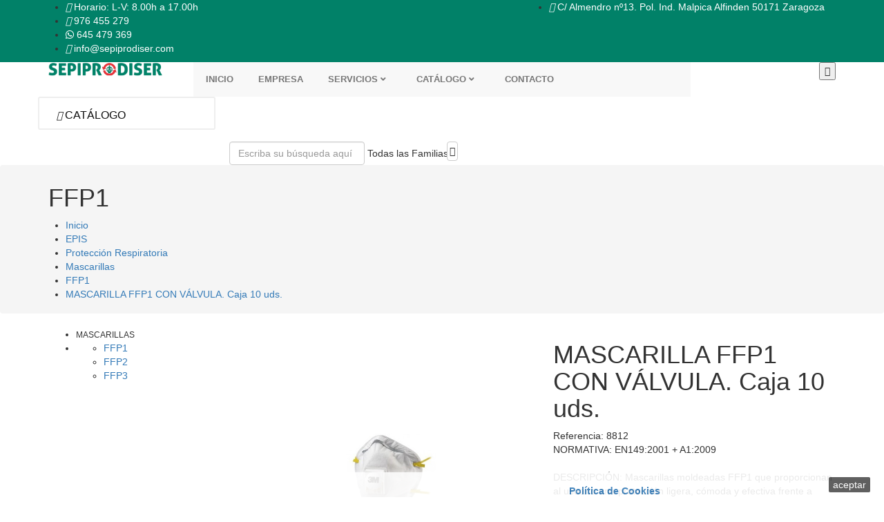

--- FILE ---
content_type: text/html; charset=utf-8
request_url: https://www.sepiprodiser.com/ffp1/188-mascarilla-ffp1-con-valvula-caja-10-uds.html
body_size: 14135
content:
<!doctype html>
<html lang="es">

  <head>
    
      
  <meta charset="utf-8">


  <meta http-equiv="x-ua-compatible" content="ie=edge">



  <link rel="canonical" href="https://www.sepiprodiser.com/ffp1/188-mascarilla-ffp1-con-valvula-caja-10-uds.html">

  <title>MASCARILLA FFP1 CON VÁLVULA. Caja 10 uds.</title>
  <meta name="description" content="NORMATIVA: EN149:2001 + A1:2009">
  <meta name="keywords" content="">
    


  <meta name="viewport" content="width=device-width, initial-scale=1">



  <link rel="icon" type="image/vnd.microsoft.icon" href="/img/favicon.ico?1598867331">
  <link rel="shortcut icon" type="image/x-icon" href="/img/favicon.ico?1598867331">



    <link rel="stylesheet" href="https://www.sepiprodiser.com/themes/dor_bionic1/assets/css/theme.css" type="text/css" media="all">
  <link rel="stylesheet" href="https://www.sepiprodiser.com/modules/dor_themeoptions/plugins/bootstrap-select-1.9.3/dist/css/bootstrap-select.min.css" type="text/css" media="all">
  <link rel="stylesheet" href="https://www.sepiprodiser.com/modules/dor_themeoptions/plugins/scrollbar/jquery.mCustomScrollbar.min.css" type="text/css" media="all">
  <link rel="stylesheet" href="https://www.sepiprodiser.com/modules/dor_themeoptions/font/css/font-awesome.min.css" type="text/css" media="all">
  <link rel="stylesheet" href="https://www.sepiprodiser.com/modules/dor_themeoptions/font/pe-icon-7-stroke/css/pe-icon-7-stroke.css" type="text/css" media="all">
  <link rel="stylesheet" href="https://www.sepiprodiser.com/modules/dor_themeoptions/font/pe-icon-7-stroke/css/helper.css" type="text/css" media="all">
  <link rel="stylesheet" href="https://www.sepiprodiser.com/modules/dor_themeoptions/css/dorthemes.css" type="text/css" media="all">
  <link rel="stylesheet" href="https://www.sepiprodiser.com/modules/dor_themeoptions/css/owl.carousel.css" type="text/css" media="all">
  <link rel="stylesheet" href="https://www.sepiprodiser.com/modules/dor_themeoptions/bootstrap/css/bootstrap.min.css" type="text/css" media="all">
  <link rel="stylesheet" href="https://www.sepiprodiser.com/modules/dor_themeoptions/plugins/slick/slick.css" type="text/css" media="all">
  <link rel="stylesheet" href="https://www.sepiprodiser.com/modules/dor_themeoptions/css/fonts/font.css" type="text/css" media="all">
  <link rel="stylesheet" href="https://www.sepiprodiser.com/modules/dor_searchcategories/dorsearch.css" type="text/css" media="all">
  <link rel="stylesheet" href="https://www.sepiprodiser.com/modules/dor_megamenu/views/css/style.css" type="text/css" media="all">
  <link rel="stylesheet" href="https://www.sepiprodiser.com/themes/dor_bionic1/modules/dorverticalmenu/views/css/dorverticalmenu.css" type="text/css" media="all">
  <link rel="stylesheet" href="https://www.sepiprodiser.com/modules/dor_productsamecategory/css/dor_productsamecategory.css" type="text/css" media="all">
  <link rel="stylesheet" href="https://www.sepiprodiser.com/modules/dor_productsamecategory/css/owl.carousel.css" type="text/css" media="all">
  <link rel="stylesheet" href="https://www.sepiprodiser.com/modules/ps_imageslider/css/homeslider.css" type="text/css" media="all">
  <link rel="stylesheet" href="https://www.sepiprodiser.com/themes/dor_bionic1/assets/css/custom.css" type="text/css" media="all">
<link href="https://fonts.googleapis.com/css?family=Poppins:300,300i,400,400i,500,500i,600,600i,700,700i" rel="stylesheet">
<link href="/themes/dor_bionic1/assets/dorado/libs/photoswipe.css?v=4.1.1-1.0.4" rel="stylesheet" />
<link href="/themes/dor_bionic1/assets/dorado/libs/default-skin/default-skin.css?v=4.1.1-1.0.4" rel="stylesheet" />

<link href="/themes/dor_bionic1/assets/dorado/css/topbar.css" rel="stylesheet" type="text/css"/>
<link href="/themes/dor_bionic1/assets/dorado/css/header.css" rel="stylesheet" type="text/css"/>
<link href="/themes/dor_bionic1/assets/dorado/css/oregon.css" rel="stylesheet" type="text/css"/>
<link href="/themes/dor_bionic1/assets/dorado/css/aboutus.css" rel="stylesheet" type="text/css"/>
<link href="/themes/dor_bionic1/assets/dorado/css/theme.css" rel="stylesheet" type="text/css"/>
<link href="/themes/dor_bionic1/assets/dorado/css/responsive.css" rel="stylesheet" type="text/css"/>
		<link href="/themes/dor_bionic1/assets/dorado/css/color/008080.css" rel="stylesheet" type="text/css"/>
	


  

  <script type="text/javascript">
        var DOR = {"dorFloatHeader":1,"dorSubscribe":0,"dorOptReload":0,"dorCategoryShow":"grid","dorLazyLoad":"0","dorZoomImage":"0","id_shop":1};
        var prestashop = {"cart":{"products":[],"totals":{"total":{"type":"total","label":"Total","amount":0,"value":"0,00\u00a0\u20ac"},"total_including_tax":{"type":"total","label":"Total (impuestos incl.)","amount":0,"value":"0,00\u00a0\u20ac"},"total_excluding_tax":{"type":"total","label":"Total (impuestos excl.)","amount":0,"value":"0,00\u00a0\u20ac"}},"subtotals":{"products":{"type":"products","label":"Subtotal","amount":0,"value":"0,00\u00a0\u20ac"},"discounts":null,"shipping":{"type":"shipping","label":"Transporte","amount":0,"value":"Gratis"},"tax":{"type":"tax","label":"Impuestos","amount":0,"value":"0,00\u00a0\u20ac"}},"products_count":0,"summary_string":"0 art\u00edculos","labels":{"tax_short":"(impuestos excl.)","tax_long":"(impuestos excluidos)"},"id_address_delivery":0,"id_address_invoice":0,"is_virtual":false,"vouchers":{"allowed":0,"added":[]},"discounts":[],"minimalPurchase":0,"minimalPurchaseRequired":""},"currency":{"name":"euro","iso_code":"EUR","iso_code_num":"978","sign":"\u20ac"},"customer":{"lastname":null,"firstname":null,"email":null,"last_passwd_gen":null,"birthday":null,"newsletter":null,"newsletter_date_add":null,"ip_registration_newsletter":null,"optin":null,"website":null,"company":null,"siret":null,"ape":null,"outstanding_allow_amount":0,"max_payment_days":0,"note":null,"is_guest":0,"id_shop":null,"id_shop_group":null,"id_default_group":3,"date_add":null,"date_upd":null,"reset_password_token":null,"reset_password_validity":null,"id":null,"is_logged":false,"gender":{"type":null,"name":null,"id":null},"risk":{"name":null,"color":null,"percent":null,"id":null},"addresses":[]},"language":{"name":"Espa\u00f1ol (Spanish)","iso_code":"es","locale":"es-ES","language_code":"es-es","is_rtl":"0","date_format_lite":"d\/m\/Y","date_format_full":"d\/m\/Y H:i:s","id":5},"page":{"title":"","canonical":null,"meta":{"title":"MASCARILLA FFP1 CON V\u00c1LVULA. Caja 10 uds.","description":"NORMATIVA: EN149:2001 + A1:2009","keywords":"","robots":"index"},"page_name":"product","body_classes":{"lang-es":true,"lang-rtl":false,"country-ES":true,"currency-EUR":true,"layout-full-width":true,"page-product":true,"tax-display-enabled":true,"product-id-188":true,"product-MASCARILLA FFP1 CON V\u00c1LVULA. Caja 10 uds.":true,"product-id-category-17":true,"product-id-manufacturer-0":true,"product-id-supplier-0":true,"product-available-for-order":true},"admin_notifications":[]},"shop":{"name":"SEPIPRODISER EPIS, Ropa Profesional y Equipaci\u00f3n de Seguridad Laboral","email":"comercial@sepiprodiser.com","registration_number":"","long":false,"lat":false,"logo":"\/img\/dor-bionic-logo-1598867331.jpg","stores_icon":"\/img\/logo_stores.png","favicon":"\/img\/favicon.ico","favicon_update_time":"1598867331","address":{"formatted":"SEPIPRODISER EPIS, Ropa Profesional y Equipaci\u00f3n de Seguridad Laboral<br>C\/ Almendro n\u00ba13. Pol\u00edgono Industrial Malpica Alfind\u00e9n<br>50171 La Puebla de Alfind\u00e9n<br>Espa\u00f1a","address1":"C\/ Almendro n\u00ba13. Pol\u00edgono Industrial Malpica Alfind\u00e9n ","address2":"","postcode":"50171","city":"La Puebla de Alfind\u00e9n","state":"Zaragoza","country":"Espa\u00f1a"},"phone":"976 455 279","fax":"976 105 992"},"urls":{"base_url":"https:\/\/www.sepiprodiser.com\/","current_url":"https:\/\/www.sepiprodiser.com\/ffp1\/188-mascarilla-ffp1-con-valvula-caja-10-uds.html","shop_domain_url":"https:\/\/www.sepiprodiser.com","img_ps_url":"https:\/\/www.sepiprodiser.com\/img\/","img_cat_url":"https:\/\/www.sepiprodiser.com\/img\/c\/","img_lang_url":"https:\/\/www.sepiprodiser.com\/img\/l\/","img_prod_url":"https:\/\/www.sepiprodiser.com\/img\/p\/","img_manu_url":"https:\/\/www.sepiprodiser.com\/img\/m\/","img_sup_url":"https:\/\/www.sepiprodiser.com\/img\/su\/","img_ship_url":"https:\/\/www.sepiprodiser.com\/img\/s\/","img_store_url":"https:\/\/www.sepiprodiser.com\/img\/st\/","img_col_url":"https:\/\/www.sepiprodiser.com\/img\/co\/","img_url":"https:\/\/www.sepiprodiser.com\/themes\/dor_bionic1\/assets\/img\/","css_url":"https:\/\/www.sepiprodiser.com\/themes\/dor_bionic1\/assets\/css\/","js_url":"https:\/\/www.sepiprodiser.com\/themes\/dor_bionic1\/assets\/js\/","pic_url":"https:\/\/www.sepiprodiser.com\/upload\/","pages":{"address":"https:\/\/www.sepiprodiser.com\/direccion","addresses":"https:\/\/www.sepiprodiser.com\/direcciones","authentication":"https:\/\/www.sepiprodiser.com\/iniciar-sesion","cart":"https:\/\/www.sepiprodiser.com\/carrito","category":"https:\/\/www.sepiprodiser.com\/index.php?controller=category","cms":"https:\/\/www.sepiprodiser.com\/index.php?controller=cms","contact":"https:\/\/www.sepiprodiser.com\/contactenos","discount":"https:\/\/www.sepiprodiser.com\/descuento","guest_tracking":"https:\/\/www.sepiprodiser.com\/seguimiento-pedido-invitado","history":"https:\/\/www.sepiprodiser.com\/historial-compra","identity":"https:\/\/www.sepiprodiser.com\/datos-personales","index":"https:\/\/www.sepiprodiser.com\/","my_account":"https:\/\/www.sepiprodiser.com\/mi-cuenta","order_confirmation":"https:\/\/www.sepiprodiser.com\/confirmacion-pedido","order_detail":"https:\/\/www.sepiprodiser.com\/index.php?controller=order-detail","order_follow":"https:\/\/www.sepiprodiser.com\/seguimiento-pedido","order":"https:\/\/www.sepiprodiser.com\/pedido","order_return":"https:\/\/www.sepiprodiser.com\/index.php?controller=order-return","order_slip":"https:\/\/www.sepiprodiser.com\/facturas-abono","pagenotfound":"https:\/\/www.sepiprodiser.com\/pagina-no-encontrada","password":"https:\/\/www.sepiprodiser.com\/recuperar-contrase\u00f1a","pdf_invoice":"https:\/\/www.sepiprodiser.com\/index.php?controller=pdf-invoice","pdf_order_return":"https:\/\/www.sepiprodiser.com\/index.php?controller=pdf-order-return","pdf_order_slip":"https:\/\/www.sepiprodiser.com\/index.php?controller=pdf-order-slip","prices_drop":"https:\/\/www.sepiprodiser.com\/productos-rebajados","product":"https:\/\/www.sepiprodiser.com\/index.php?controller=product","search":"https:\/\/www.sepiprodiser.com\/busqueda","sitemap":"https:\/\/www.sepiprodiser.com\/mapa del sitio","stores":"https:\/\/www.sepiprodiser.com\/tiendas","supplier":"https:\/\/www.sepiprodiser.com\/proveedor","register":"https:\/\/www.sepiprodiser.com\/iniciar-sesion?create_account=1","order_login":"https:\/\/www.sepiprodiser.com\/pedido?login=1"},"theme_assets":"\/themes\/dor_bionic1\/assets\/","actions":{"logout":"https:\/\/www.sepiprodiser.com\/?mylogout="}},"configuration":{"display_taxes_label":true,"low_quantity_threshold":0,"is_b2b":false,"is_catalog":true,"show_prices":true,"opt_in":{"partner":false},"quantity_discount":{"type":"discount","label":"Descuento"},"voucher_enabled":0,"return_enabled":0,"number_of_days_for_return":14},"field_required":[],"breadcrumb":{"links":[{"title":"Inicio","url":"https:\/\/www.sepiprodiser.com\/"},{"title":"EPIS","url":"https:\/\/www.sepiprodiser.com\/3-epis"},{"title":"Protecci\u00f3n Respiratoria","url":"https:\/\/www.sepiprodiser.com\/8-proteccion-respiratoria"},{"title":"Mascarillas","url":"https:\/\/www.sepiprodiser.com\/16-mascarillas"},{"title":"FFP1","url":"https:\/\/www.sepiprodiser.com\/17-ffp1"},{"title":"MASCARILLA FFP1 CON V\u00c1LVULA. Caja 10 uds.","url":"https:\/\/www.sepiprodiser.com\/ffp1\/188-mascarilla-ffp1-con-valvula-caja-10-uds.html"}],"count":6},"link":{"protocol_link":"https:\/\/","protocol_content":"https:\/\/"},"time":1769012098,"static_token":"5205ce53fb5149ecb72a03269d97c2ee","token":"9cda09a4568ffcb022505528c3c7d28f"};
      </script>
<script src="https://kit.fontawesome.com/ecf672d384.js"></script>



  <style type="text/css">
	/****Top Nav***/
	        #dor-topbar01 .topbar-infomation span, #dor-topbar01 .line-selected,
        #dor-topbar01 .topbar-infomation-right ul li span,
        #dor-topbar01 .topbar-infomation i, #dor-topbar01 .line-selected i, 
        #dor-topbar01 .topbar-infomation-right i,
        #dor-topbar01 .topbar-infomation li span::after, 
        #dor-topbar01 .topbar-infomation-right ul li span::after {
            color:#ffffff !important;
        }
        #dor-topbar01 .topbar-infomation li span::after, 
        #dor-topbar01 .topbar-infomation-right ul li span::after{
            background-color: #ffffff !important;
        }
            #dor-topbar, .dor-topbar-wrapper, .dor-topbar-inner{
    	background:#018168 !important;
    }
            .dor-topbar-inner .container{
    	background:#018168;
    }
                /***Header****/
		
    	        		
	/****Footer****/
					

    /*****Mega Menu*****/
                            
    
    
    
                        /*****End Mega Menu*****/


    
    
                    </style>

<script type="text/javascript">
	(window.gaDevIds=window.gaDevIds||[]).push('d6YPbH');
	(function(i,s,o,g,r,a,m){i['GoogleAnalyticsObject']=r;i[r]=i[r]||function(){
	(i[r].q=i[r].q||[]).push(arguments)},i[r].l=1*new Date();a=s.createElement(o),
	m=s.getElementsByTagName(o)[0];a.async=1;a.src=g;m.parentNode.insertBefore(a,m)
	})(window,document,'script','https://www.google-analytics.com/analytics.js','ga');

            ga('create', 'UA-148918454-1', 'auto');
                
    ga('require', 'ec');
</script>





    
  <meta property="og:type" content="product">
  <meta property="og:url" content="https://www.sepiprodiser.com/ffp1/188-mascarilla-ffp1-con-valvula-caja-10-uds.html">
  <meta property="og:title" content="MASCARILLA FFP1 CON VÁLVULA. Caja 10 uds.">
  <meta property="og:site_name" content="SEPIPRODISER EPIS, Ropa Profesional y Equipación de Seguridad Laboral">
  <meta property="og:description" content="NORMATIVA: EN149:2001 + A1:2009">
  <meta property="og:image" content="https://www.sepiprodiser.com/174-large_default/mascarilla-ffp1-con-valvula-caja-10-uds.jpg">
  <meta property="product:pretax_price:amount" content="0">
  <meta property="product:pretax_price:currency" content="EUR">
  <meta property="product:price:amount" content="0">
  <meta property="product:price:currency" content="EUR">
  
  </head>
      
    
  
            <body id="product" class="lang-es country-es currency-eur layout-full-width page-product tax-display-enabled product-id-188 product-mascarilla-ffp1-con-valvula-caja-10-uds- product-id-category-17 product-id-manufacturer-0 product-id-supplier-0 product-available-for-order proCateCol2 proDetailCol3   dorHoverProduct2">
    
      
    
    <main class="full">
      
              
            <section id="topbar" class="dor-topbar-wrapper">
         
        	<div id="dor-topbar01" class="dor-topbar-wrapper">
		<div class="dor-topbar-inner">
			<div class="container">
				<div class="row">
					     	  	  <div class="dor-topbar-line">
<div class="dor-topbar-line-inner">
<div class="dor-topbar-line-wrapper row">
<div class="topbar-infomation col-lg-7 col-sm-7 pull-left">
<ul>
<li class="time-work"><span><i class="material-icons"></i> Horario: L-V: 8.00h a 17.00h</span></li>
<li class="phone-shop&quot;"><span><i class="material-icons"> </i>976 455 279</span></li>
<li><span><i class="fab fa-whatsapp"></i> 645 479 369</span></li>
<li class="mail-shop"><span><i class="material-icons"></i> info@sepiprodiser.com</span></li>
</ul>
</div>
<div class="topbar-infomation-right col-lg-5 col-sm-5 pull-right">
<ul>
<li class="free-ship"><span><span><i class="material-icons"></i></span> C/ Almendro nº13. Pol. Ind. Malpica Alfinden 50171 Zaragoza<br /></span></li>
</ul>
</div>
</div>
</div>
</div>
	       
					<a href="#" rel="nofollow" class="select-setting hidden pull-right"><i class="material-icons">&#xE8B8;</i></a>
				</div>
			</div>
		</div>
	</div>

      </section>
            <header id="header" class="header-absolute miniCartv1">
          	   
  	<div id="dor-header01" class="header-content-wrapper dor-header">
		
		  <div class="header-banner">
		    
		  </div>
		
		
		
		  <div class="header-top no-padding">
		    <div class="container">
		       <div class="row">
		       	<div class="col-md-2 dor-main-logo">
		       		<div class="main-logo-inner">
			       		<div class="main-logo-wrapper">
					        <div class="item-logo" id="_desktop_logo">
					         					          <div class="h1-logo no-margin">
					            <a href="https://www.sepiprodiser.com/">
					              <img class="logo img-responsive" src="/img/dor-bionic-logo-1598867331.jpg" alt="SEPIPRODISER EPIS, Ropa Profesional y Equipación de Seguridad Laboral">
					            </a>
					          </div>
					          					        </div>
					        <div class="item-logo top-logo" id="_mobile_logo"></div>
				        </div>
			        </div>
		        </div>
		        <div class="dor-mainmenu-inner col-md-8">
			        <div class="head-dormenu">
			            <nav class="dor-megamenu col-lg-12 col-sx-12 col-sm-12">
    <div class="navbar navbar-default " role="navigation">
        <!-- Brand and toggle get grouped for better mobile display -->
        <div class="navbar-header">
            <button type="button" class="navbar-toggle open_menu">
                <i class="material-icons">&#xE8FE;</i>
            </button>
        </div>
        <!-- Collect the nav links, forms, and other content for toggling -->
        <div id="dor-top-menu" class="collapse navbar-collapse navbar-ex1-collapse">
            <div class="close_menu" style="display:none;">
                <span class="btn-close"><i class="material-icons">&#xE14C;</i></span>
            </div>
            <div class="mobile-logo-menu hidden-lg hidden-md">
                <a href="https://www.sepiprodiser.com/" title="SEPIPRODISER EPIS, Ropa Profesional y Equipación de Seguridad Laboral">
                    <img class="logo img-responsive" src="/themes/dor_bionic1/assets/dorado/img/logo-menu.png" alt="SEPIPRODISER EPIS, Ropa Profesional y Equipación de Seguridad Laboral"/>
                </a>
            </div>
            <ul class="nav navbar-nav megamenu"><li class=" "><a target="_self" data-rel="2" href="http://www.sepiprodiser.com"><span class="menu-title">Inicio</span></a></li><li class=" "><a target="_self" data-rel="11" href="https://www.sepiprodiser.com/content/1-empresa"><span class="menu-title">Empresa</span></a></li><li class=" parent dropdown aligned-left"><a class="dropdown-toggle" data-toggle="dropdown"  target="_self" data-rel="4" href="#"><span class="menu-title">Servicios</span><b class="caret"></b></a><span class="caretmobile hidden"></span><ul class="dropdown-menu level1 megamenu-content" role="menu" style="width:360px;"><li><div class="row"><div class="col-sm-12"><div class="widget-content"><div class="widget-html block ">
		<div class="widget-inner block_content">
		<div class="widget-heading title_block">Servicios</div>
<ul class="nav-links" data-id="myTab">
<li><a href="http://www.sepiprodiser.com/content/5-renting"><i></i>Renting</a></li>
<li><a href="http://www.sepiprodiser.com/content/6-servicios"><i></i>Asesoramiento, Stock, Personalización</a></li>
</ul>
	</div>
</div>
</div></div></div></li></ul></li><li class=" parent dropdown aligned-left"><a class="dropdown-toggle" data-toggle="dropdown"  target="_self" data-rel="12" href="#"><span class="menu-title">Catálogo</span><b class="caret"></b></a><span class="caretmobile hidden"></span><ul class="dropdown-menu level1 megamenu-content" role="menu" style="width:300px;"><li><div class="row"><div class="col-sm-12"><div class="widget-content"><div class="widget-html block ">
		<div class="widget-inner block_content">
		<div class="widget-heading title_block">Catálogo</div>
	</div>
</div>
</div></div></div><div class="row"><div class="col-sm-12"><div class="widget-content"><div class="widget-subcategories block ">
		<div class="widget-inner block_content">
		<div class="widget-heading hidden">
			<a href="https://www.sepiprodiser.com/2-inicio" title="Inicio" class="img">Inicio</a>
			<span class="caretmobile hidden"></span>
		</div>
				<ul>
							<li class="clearfix">
					<a href="https://www.sepiprodiser.com/4-vestuario" title="VESTUARIO" data-rel="sub-4" class="img">
						VESTUARIO 
					</a>
				</li>
					</ul>
	</div>
</div>
 </div></div></div></li></ul></li><li class=" "><a target="_self" data-rel="8" href="/contactenos"><span class="menu-title">Contacto</span></a></li></ul>
        </div>
    </div>  
</nav>
			        </div>
		        </div>
		        <div class="dor-header-setting-inner col-md-2">
		             
		          <div class="head-dorsetting pull-right">
		            
		              <nav class="header-nav">
		                <div class="hidden-sm-down-">
		                  <div class="right-nav">
		                      <div class="nav-search-button hidden"><button type="button"><i class="pe-7s-search"></i></button></div>
		                      
		                      <div class="dor-block-selection">
		                      	<div class="nav-setting-button"><button type="button"><i class="pe-7s-config"></i></button></div>
		                      	<div class="dor-setting-lists">
		                      	
		                      	<div id="_mobile_language_selector"></div>
                          		<div id="_mobile_currency_selector"></div>
		                      	</div>
		                      </div>
		                      <div class="nav-cart">
		                      
		                      <div class="pull-xs-right" id="_mobile_cart"></div>
		                      </div>
		                  </div>
		                </div>
		                <div class="hidden-md-up text-xs-center mobile hidden">
		                  <div class="pull-xs-left" id="menu-icon">
		                    <i class="material-icons d-inline">&#xE5D2;</i>
		                  </div>
		                  <div class="pull-xs-right" id="_mobile_user_info"></div>
		                  
		                  <div class="clearfix"></div>
		                </div>
		              </nav>
		            
		          </div>
		        </div>
		      </div>
		      <div id="mobile_top_menu_wrapper" class="row hidden-md-up" style="display:none;">
		        <div class="js-top-menu mobile" id="_mobile_top_menu"></div>
		        <div class="js-top-menu-bottom">
		          <div id="_mobile_contact_link"></div>
		        </div>
		      </div>
		    </div>
		  </div>
		  <div class="header-piz-line no-padding">
		    <div class="container">
		       <div class="row">
		       	<div id="dor-verticalmenu" class="block block-info nopadding">
    
    <div class="dor-vertical-title">
        <div class="vertical-menu-head">
            <div class="vertical-menu-head-inner">
                <div class="vertical-menu-head-wrapper">
                    <div class="fa-icon-menu"><i class="material-icons">&#xE152;</i></div>
                    <h3 class="dor_title_block"><span>Catálogo</span></h3>
                </div>
            </div>
        </div>
    </div>
    <div class="dor-verticalmenu block_content" style="display:none;">
        <div class="navbar navbar-default">
            <div class="controll-vertical-mobile clearfix hidden">
                <div class="navbar-header vertical-menu-header hidden">
                    <button type="button" class="navbar-toggle open_menu">
                        <i class="material-icons">&#xE8FE;</i>
                    </button>
                </div>
                <div class="close_menu_vertical" style="display:none;">
                    <span class="btn-close"><i class="material-icons">&#xE14C;</i></span>
                </div>
                <div class="mobile-logo-menu hidden-lg hidden-md">
                    <a href="https://www.sepiprodiser.com/" title="SEPIPRODISER EPIS, Ropa Profesional y Equipación de Seguridad Laboral">
                        <img class="logo img-responsive" src="/themes/dor_bionic1/assets/dorado/img/logo-menu.png" alt="SEPIPRODISER EPIS, Ropa Profesional y Equipación de Seguridad Laboral"/>
                    </a>
                </div>
            </div>
            <div class="verticalmenu" role="navigation">
                <div class="navbar-header">
                    <div class="navbar-collapse navbar-ex1-collapse">
                        <ul class="nav navbar-nav verticalmenu"><li class="bold parent dropdown aligned-left"><a class="dropdown-toggle-" data-toggle="dropdown-"  target="_self" href="#"><span class="menu-icon material-icon"><i class="material-icons">star</i></span><span class="menu-title">EPIS</span></a><span class="expand dropdown-toggle" data-toggle="dropdown"><b class="caret"></b></span><ul class="dropdown-menu level1 verticalmenu-content" role="menu" style="width:300px;"><li><div class="row"><div class="col-sm-12"><div class="widget-content"><div class="widget-html block">
		<div class="widget-inner block_content">
		<div class="widget-heading title_block">EPIS</div>
	</div>
</div>
</div></div></div><div class="row"><div class="col-sm-12"><div class="widget-content"><div class="widget-subcategories block">
		<div class="widget-inner block_content">
		<div class="widget-heading hidden"><a href="https://www.sepiprodiser.com/3-epis" title="EPIS" class="img">EPIS</a></div>
				<ul>
							<li class="clearfix">
					<a href="https://www.sepiprodiser.com/8-proteccion-respiratoria" title="Protección Respiratoria" class="img">
						Protección Respiratoria 
					</a>
				</li>
							<li class="clearfix">
					<a href="https://www.sepiprodiser.com/20-proteccion-auditiva" title="Protección Auditiva" class="img">
						Protección Auditiva 
					</a>
				</li>
							<li class="clearfix">
					<a href="https://www.sepiprodiser.com/24-cascos" title="Cascos" class="img">
						Cascos 
					</a>
				</li>
							<li class="clearfix">
					<a href="https://www.sepiprodiser.com/31-pantallas-faciales" title="Pantallas Faciales" class="img">
						Pantallas Faciales 
					</a>
				</li>
							<li class="clearfix">
					<a href="https://www.sepiprodiser.com/35-pantallas-soldadura" title="Pantallas Soldadura" class="img">
						Pantallas Soldadura 
					</a>
				</li>
							<li class="clearfix">
					<a href="https://www.sepiprodiser.com/41-gafas" title="Gafas" class="img">
						Gafas 
					</a>
				</li>
					</ul>
	</div>
</div>
 </div></div></div></li></ul></li><li class=" parent dropdown aligned-left"><a class="dropdown-toggle-" data-toggle="dropdown-"  target="_self" href="#"><span class="menu-icon material-icon"><i class="material-icons">wc</i></span><span class="menu-title">VESTUARIO</span></a><span class="expand dropdown-toggle" data-toggle="dropdown"><b class="caret"></b></span><ul class="dropdown-menu level1 verticalmenu-content" role="menu" style="width:300px;"><li><div class="row"><div class="col-sm-12"><div class="widget-content"><div class="widget-html block">
		<div class="widget-inner block_content">
		<div class="widget-heading title_block">Vestuario</div>
	</div>
</div>
</div></div></div><div class="row"><div class="col-sm-12"><div class="widget-content"><div class="widget-subcategories block">
		<div class="widget-inner block_content">
		<div class="widget-heading hidden"><a href="https://www.sepiprodiser.com/4-vestuario" title="VESTUARIO" class="img">VESTUARIO</a></div>
				<ul>
							<li class="clearfix">
					<a href="https://www.sepiprodiser.com/47-basico" title="Básico" class="img">
						Básico 
					</a>
				</li>
							<li class="clearfix">
					<a href="https://www.sepiprodiser.com/56-alta-visibilidad" title="Alta visibilidad" class="img">
						Alta visibilidad 
					</a>
				</li>
							<li class="clearfix">
					<a href="https://www.sepiprodiser.com/64-industria-y-cocina" title="Industria y Cocina" class="img">
						Industria y Cocina 
					</a>
				</li>
							<li class="clearfix">
					<a href="https://www.sepiprodiser.com/74-tecnico" title="Técnico" class="img">
						Técnico 
					</a>
				</li>
							<li class="clearfix">
					<a href="https://www.sepiprodiser.com/81-sanidad" title="Sanidad" class="img">
						Sanidad 
					</a>
				</li>
					</ul>
	</div>
</div>
 </div></div></div></li></ul></li><li class=" parent dropdown aligned-left"><a class="dropdown-toggle-" data-toggle="dropdown-"  target="_self" href="#"><span class="menu-icon material-icon"><i class="material-icons">location_city</i></span><span class="menu-title">LUGAR DE TRABAJO</span></a><span class="expand dropdown-toggle" data-toggle="dropdown"><b class="caret"></b></span><ul class="dropdown-menu level1 verticalmenu-content" role="menu" style="width:300px;"><li><div class="row"><div class="col-sm-12"><div class="widget-content"><div class="widget-html block">
		<div class="widget-inner block_content">
		<div class="widget-heading title_block">Lugar de Trabajo</div>
	</div>
</div>
</div></div></div><div class="row"><div class="col-sm-12"><div class="widget-content"><div class="widget-subcategories block">
		<div class="widget-inner block_content">
		<div class="widget-heading hidden"><a href="https://www.sepiprodiser.com/5-lugar-de-trabajo" title="LUGAR DE TRABAJO" class="img">LUGAR DE TRABAJO</a></div>
				<ul>
							<li class="clearfix">
					<a href="https://www.sepiprodiser.com/101-absorbentes" title="Absorbentes" class="img">
						Absorbentes 
					</a>
				</li>
							<li class="clearfix">
					<a href="https://www.sepiprodiser.com/105-alfombras" title="Alfombras" class="img">
						Alfombras 
					</a>
				</li>
							<li class="clearfix">
					<a href="https://www.sepiprodiser.com/110-lavaojos" title="Lavaojos" class="img">
						Lavaojos 
					</a>
				</li>
							<li class="clearfix">
					<a href="https://www.sepiprodiser.com/113-senalizacion" title="Señalización" class="img">
						Señalización 
					</a>
				</li>
							<li class="clearfix">
					<a href="https://www.sepiprodiser.com/116-senalizacion-edificios" title="Señalización Edificios" class="img">
						Señalización Edificios 
					</a>
				</li>
					</ul>
	</div>
</div>
 </div></div></div></li></ul></li><li class=" parent dropdown aligned-left"><a class="dropdown-toggle-" data-toggle="dropdown-"  target="_self" href="#"><span class="menu-icon fa-icon"><i class="fa fa fa-hand-paper-o"></i></span><span class="menu-title">GUANTES</span></a><span class="expand dropdown-toggle" data-toggle="dropdown"><b class="caret"></b></span><ul class="dropdown-menu level1 verticalmenu-content" role="menu" style="width:300px;"><li><div class="row"><div class="col-sm-12"><div class="widget-content"><div class="widget-html block">
		<div class="widget-inner block_content">
		<div class="widget-heading title_block">Guantes</div>
	</div>
</div>
</div></div></div><div class="row"><div class="col-sm-12"><div class="widget-content"><div class="widget-subcategories block">
		<div class="widget-inner block_content">
		<div class="widget-heading hidden"><a href="https://www.sepiprodiser.com/6-guantes" title="GUANTES" class="img">GUANTES</a></div>
				<ul>
							<li class="clearfix">
					<a href="https://www.sepiprodiser.com/142-alimentacion" title="ALIMENTACIÓN" class="img">
						ALIMENTACIÓN 
					</a>
				</li>
							<li class="clearfix">
					<a href="https://www.sepiprodiser.com/128-corte" title="CORTE" class="img">
						CORTE 
					</a>
				</li>
							<li class="clearfix">
					<a href="https://www.sepiprodiser.com/129-especiales-antiestatico" title="ESPECIALES - ANTIESTÁTICO" class="img">
						ESPECIALES - ANTIESTÁTICO 
					</a>
				</li>
							<li class="clearfix">
					<a href="https://www.sepiprodiser.com/130-especiales-antivibracion" title="ESPECIALES - ANTIVIBRACIÓN" class="img">
						ESPECIALES - ANTIVIBRACIÓN 
					</a>
				</li>
							<li class="clearfix">
					<a href="https://www.sepiprodiser.com/131-especiales-dielectrico" title="ESPECIALES - DIELÉCTRICO" class="img">
						ESPECIALES - DIELÉCTRICO 
					</a>
				</li>
							<li class="clearfix">
					<a href="https://www.sepiprodiser.com/132-especiales-motosierra" title="ESPECIALES - MOTOSIERRA" class="img">
						ESPECIALES - MOTOSIERRA 
					</a>
				</li>
							<li class="clearfix">
					<a href="https://www.sepiprodiser.com/133-mecanico" title="MECÁNICO" class="img">
						MECÁNICO 
					</a>
				</li>
							<li class="clearfix">
					<a href="https://www.sepiprodiser.com/134-policia-bombero-forestal" title="POLICIA - BOMBERO - FORESTAL" class="img">
						POLICIA - BOMBERO - FORESTAL 
					</a>
				</li>
							<li class="clearfix">
					<a href="https://www.sepiprodiser.com/135-quimico" title="QUÍMICO" class="img">
						QUÍMICO 
					</a>
				</li>
							<li class="clearfix">
					<a href="https://www.sepiprodiser.com/136-soldador-mig" title="SOLDADOR MIG" class="img">
						SOLDADOR MIG 
					</a>
				</li>
							<li class="clearfix">
					<a href="https://www.sepiprodiser.com/137-soldador-tig" title="SOLDADOR TIG" class="img">
						SOLDADOR TIG 
					</a>
				</li>
							<li class="clearfix">
					<a href="https://www.sepiprodiser.com/138-termico-calor" title="TÉRMICO - CALOR" class="img">
						TÉRMICO - CALOR 
					</a>
				</li>
							<li class="clearfix">
					<a href="https://www.sepiprodiser.com/139-termico-frio" title="TÉRMICO - FRÍO" class="img">
						TÉRMICO - FRÍO 
					</a>
				</li>
							<li class="clearfix">
					<a href="https://www.sepiprodiser.com/140-un-solo-uso" title="UN SOLO USO" class="img">
						UN SOLO USO 
					</a>
				</li>
							<li class="clearfix">
					<a href="https://www.sepiprodiser.com/141-uso-general" title="USO GENERAL" class="img">
						USO GENERAL 
					</a>
				</li>
					</ul>
	</div>
</div>
 </div></div></div></li></ul></li><li class=" parent dropdown aligned-left"><a class="dropdown-toggle-" data-toggle="dropdown-"  target="_self" href="#"><span class="menu-title"><i class="fas fa-shoe-prints"></i> CALZADOS</span></a><span class="expand dropdown-toggle" data-toggle="dropdown"><b class="caret"></b></span><ul class="dropdown-menu level1 verticalmenu-content" role="menu" style="width:300px;"><li><div class="row"><div class="col-sm-12"><div class="widget-content"><div class="widget-html block">
		<div class="widget-inner block_content">
		<div class="widget-heading title_block">Calzados</div>
	</div>
</div>
</div></div></div><div class="row"><div class="col-sm-12"><div class="widget-content"><div class="widget-subcategories block">
		<div class="widget-inner block_content">
		<div class="widget-heading hidden"><a href="https://www.sepiprodiser.com/7-calzado" title="CALZADO" class="img">CALZADO</a></div>
				<ul>
							<li class="clearfix">
					<a href="https://www.sepiprodiser.com/88-acero" title="Acero" class="img">
						Acero 
					</a>
				</li>
							<li class="clearfix">
					<a href="https://www.sepiprodiser.com/91-soldador" title="Soldador" class="img">
						Soldador 
					</a>
				</li>
							<li class="clearfix">
					<a href="https://www.sepiprodiser.com/92-mujer" title="Mujer" class="img">
						Mujer 
					</a>
				</li>
							<li class="clearfix">
					<a href="https://www.sepiprodiser.com/93-trekking-y-outdoor" title="Trekking y Outdoor" class="img">
						Trekking y Outdoor 
					</a>
				</li>
							<li class="clearfix">
					<a href="https://www.sepiprodiser.com/96-metal-free" title="Metal Free" class="img">
						Metal Free 
					</a>
				</li>
							<li class="clearfix">
					<a href="https://www.sepiprodiser.com/97-deportivos" title="Deportivos" class="img">
						Deportivos 
					</a>
				</li>
							<li class="clearfix">
					<a href="https://www.sepiprodiser.com/98-metatarsal" title="Metatarsal" class="img">
						Metatarsal 
					</a>
				</li>
							<li class="clearfix">
					<a href="https://www.sepiprodiser.com/99-alimentacion" title="Alimentación" class="img">
						Alimentación 
					</a>
				</li>
							<li class="clearfix">
					<a href="https://www.sepiprodiser.com/100-hosteleria" title="Hostelería" class="img">
						Hostelería 
					</a>
				</li>
					</ul>
	</div>
</div>
 </div></div></div></li></ul></li><li class=" parent dropdown aligned-left"><a class="dropdown-toggle-" data-toggle="dropdown-"  target="_self" href="#"><span class="menu-title"><i class="fas fa-euro-sign"></i> OUTLET</span></a><span class="expand dropdown-toggle" data-toggle="dropdown"><b class="caret"></b></span><ul class="dropdown-menu level1 verticalmenu-content" role="menu" style="width:300px;"><li><div class="row"><div class="col-sm-12"><div class="widget-content"><div class="widget-html block">
		<div class="widget-inner block_content">
		<div class="widget-heading title_block">OUTLET</div>
	</div>
</div>
</div></div></div><div class="row"><div class="col-sm-12"><div class="widget-content"><div class="widget-subcategories block">
		<div class="widget-inner block_content">
		<div class="widget-heading hidden"><a href="https://www.sepiprodiser.com/125-outlet" title="OUTLET" class="img">OUTLET</a></div>
				<ul>
					</ul>
	</div>
</div>
 </div></div></div></li></ul></li></ul>
                        <div class="show-more-ver-menu">
                            <a href="#"><span class="show-more">Más Categorías</span><span class="hidden hide-more">Hide Categories</span></a>
                        </div>
                    </div>
                </div>
            </div>
        </div>
    </div>
</div>

		       	<!-- pos search module TOP -->
<div id="dor_search_top" class="center_column col-lg-4 col-md-4 col-xs-12 col-sm-12 clearfix" >
    <form method="get" action="https://www.sepiprodiser.com/busqueda" id="searchbox" class="form-inline">
        <div class="dor_search form-group">
			<input class="search_query form-control" type="text" id="dor_query_top" name="search_query" value="" placeholder="Escriba su búsqueda aquí" autocomplete="off" />
            <div class="pos_search form-group no-uniform ">
                <div class="choose-category-lists">
                    <div class="choose-category-lists-inner">
                        <div class="choose-category-lists-wrapper">
                            <div class="choose-category-lists-content">
                               <span data-bind="label">Todas las Familias</span>&nbsp;<span class="caret"></span>
                            </div>
                        </div>
                    </div>
                </div>
                <ul class="dropdown-menu search-category-lists scroll-div" role="menu">
                    <li><a href="#" data-value="0">Todas las Familias</a></li>
                    <li><a href="#" data-value="1">Raíz </a></li><li><a href="#" data-value="2">&ndash;Inicio </a></li><li><a href="#" data-value="4">&ndash;&ndash;VESTUARIO </a></li><li><a href="#" data-value="47">&ndash;&ndash;&ndash;Básico </a></li><li><a href="#" data-value="55">&ndash;&ndash;&ndash;&ndash;Batas </a></li><li><a href="#" data-value="143">&ndash;&ndash;&ndash;&ndash;Bermudas </a></li><li><a href="#" data-value="144">&ndash;&ndash;&ndash;&ndash;Buzos y Petos </a></li><li><a href="#" data-value="54">&ndash;&ndash;&ndash;&ndash;Camisas  </a></li><li><a href="#" data-value="48">&ndash;&ndash;&ndash;&ndash;Camisetas </a></li><li><a href="#" data-value="145">&ndash;&ndash;&ndash;&ndash;Cazadoras y Parkas </a></li><li><a href="#" data-value="146">&ndash;&ndash;&ndash;&ndash;Chalecos </a></li><li><a href="#" data-value="147">&ndash;&ndash;&ndash;&ndash;Chaquetas </a></li><li><a href="#" data-value="53">&ndash;&ndash;&ndash;&ndash;Frío y Lluvia </a></li><li><a href="#" data-value="50">&ndash;&ndash;&ndash;&ndash;Pantalones  </a></li><li><a href="#" data-value="49">&ndash;&ndash;&ndash;&ndash;Polos </a></li><li><a href="#" data-value="52">&ndash;&ndash;&ndash;&ndash;Soft Shell </a></li><li><a href="#" data-value="51">&ndash;&ndash;&ndash;&ndash;Sudaderas </a></li><li><a href="#" data-value="56">&ndash;&ndash;&ndash;Alta visibilidad </a></li><li><a href="#" data-value="63">&ndash;&ndash;&ndash;&ndash;Buzos y Petos </a></li><li><a href="#" data-value="59">&ndash;&ndash;&ndash;&ndash;Camisas  </a></li><li><a href="#" data-value="60">&ndash;&ndash;&ndash;&ndash;Camisetas y Polos </a></li><li><a href="#" data-value="61">&ndash;&ndash;&ndash;&ndash;Cazadoras y Parkas </a></li><li><a href="#" data-value="148">&ndash;&ndash;&ndash;&ndash;Chalecos </a></li><li><a href="#" data-value="58">&ndash;&ndash;&ndash;&ndash;Forros y Sudaderas </a></li><li><a href="#" data-value="62">&ndash;&ndash;&ndash;&ndash;Frío y Lluvia  </a></li><li><a href="#" data-value="57">&ndash;&ndash;&ndash;&ndash;Pantalones  </a></li><li><a href="#" data-value="64">&ndash;&ndash;&ndash;Industria y Cocina </a></li><li><a href="#" data-value="67">&ndash;&ndash;&ndash;&ndash;Batas </a></li><li><a href="#" data-value="149">&ndash;&ndash;&ndash;&ndash;Camisetas y Polos </a></li><li><a href="#" data-value="66">&ndash;&ndash;&ndash;&ndash;Cazadoras y Parkas </a></li><li><a href="#" data-value="150">&ndash;&ndash;&ndash;&ndash;Chalecos </a></li><li><a href="#" data-value="151">&ndash;&ndash;&ndash;&ndash;Chaquetas </a></li><li><a href="#" data-value="152">&ndash;&ndash;&ndash;&ndash;Delantales  </a></li><li><a href="#" data-value="153">&ndash;&ndash;&ndash;&ndash;Pantalones </a></li><li><a href="#" data-value="68">&ndash;&ndash;&ndash;&ndash;Complementos </a></li><li><a href="#" data-value="74">&ndash;&ndash;&ndash;Técnico </a></li><li><a href="#" data-value="75">&ndash;&ndash;&ndash;&ndash;Ignífugos (Soldadura) </a></li><li><a href="#" data-value="76">&ndash;&ndash;&ndash;&ndash;Ignífugos y Antiestáticos </a></li><li><a href="#" data-value="77">&ndash;&ndash;&ndash;&ndash;Ignífugos y Antiestáticos y AV </a></li><li><a href="#" data-value="78">&ndash;&ndash;&ndash;&ndash;Ignífugos y Antiestáticos y Anti ácido </a></li><li><a href="#" data-value="79">&ndash;&ndash;&ndash;&ndash;Ignífugos y Antiestáticos y Anti ácido y AV </a></li><li><a href="#" data-value="80">&ndash;&ndash;&ndash;&ndash;Ropa interior ATEX </a></li><li><a href="#" data-value="81">&ndash;&ndash;&ndash;Sanidad </a></li><li><a href="#" data-value="82">&ndash;&ndash;&ndash;&ndash;Batas Sanidad </a></li><li><a href="#" data-value="83">&ndash;&ndash;&ndash;&ndash;Camisolas </a></li><li><a href="#" data-value="84">&ndash;&ndash;&ndash;&ndash;Chaquetas </a></li><li><a href="#" data-value="85">&ndash;&ndash;&ndash;&ndash;Complementos Sanidad </a></li><li><a href="#" data-value="86">&ndash;&ndash;&ndash;&ndash;Pantalones Sanidad </a></li><li><a href="#" data-value="87">&ndash;&ndash;&ndash;&ndash;Conjunto Pijama </a></li>
                </ul>
            </div>
			<button type="submit" name="submit_search" class="btn btn-default"><i class="pe-7s-search"></i></button>
        </div>
        <label for="dor_query_top"></label>
        <input type="hidden" name="controller" value="search" />
        <input type="hidden" name="orderby" value="position" />
        <input type="hidden" name="orderby" value="categories" />
        <input type="hidden" name="orderway" value="desc" />
        <input type="hidden" name="valSelected" value="0" />
    </form>
</div>
<!-- /pos search module TOP -->

		       	<div class="header-total-feat">
		       	
		       	
		       	</div>
		       	
		       </div>
		    </div>
		  </div>
		  
		
	</div>


      </header>
      
        
<aside id="notifications">
  <div class="container">
    
    
    
      </div>
</aside>
      
                  
        <nav data-depth="6" class="breadcrumb hidden-sm-down dor-breadcrumb">
  <div class="container" id="title-page-show">
    <h1 class="category-name">
                FFP1    </h1>
  </div>
  <div class="breadcrumbs-items">
    <div class="container">
      <div class="row">
        <ul itemscope itemtype="http://schema.org/BreadcrumbList">
                      <li itemprop="itemListElement" itemscope itemtype="http://schema.org/ListItem">
              <a itemprop="item" href="https://www.sepiprodiser.com/">
                <span itemprop="name">Inicio</span>
              </a>
              <meta itemprop="position" content="1">
            </li>
                      <li itemprop="itemListElement" itemscope itemtype="http://schema.org/ListItem">
              <a itemprop="item" href="https://www.sepiprodiser.com/3-epis">
                <span itemprop="name">EPIS</span>
              </a>
              <meta itemprop="position" content="2">
            </li>
                      <li itemprop="itemListElement" itemscope itemtype="http://schema.org/ListItem">
              <a itemprop="item" href="https://www.sepiprodiser.com/8-proteccion-respiratoria">
                <span itemprop="name">Protección Respiratoria</span>
              </a>
              <meta itemprop="position" content="3">
            </li>
                      <li itemprop="itemListElement" itemscope itemtype="http://schema.org/ListItem">
              <a itemprop="item" href="https://www.sepiprodiser.com/16-mascarillas">
                <span itemprop="name">Mascarillas</span>
              </a>
              <meta itemprop="position" content="4">
            </li>
                      <li itemprop="itemListElement" itemscope itemtype="http://schema.org/ListItem">
              <a itemprop="item" href="https://www.sepiprodiser.com/17-ffp1">
                <span itemprop="name">FFP1</span>
              </a>
              <meta itemprop="position" content="5">
            </li>
                      <li itemprop="itemListElement" itemscope itemtype="http://schema.org/ListItem">
              <a itemprop="item" href="https://www.sepiprodiser.com/ffp1/188-mascarilla-ffp1-con-valvula-caja-10-uds.html">
                <span itemprop="name">MASCARILLA FFP1 CON VÁLVULA. Caja 10 uds.</span>
              </a>
              <meta itemprop="position" content="6">
            </li>
                  </ul>
      </div>
    </div>
  </div>
</nav>      
            <section id="wrapper">
        <div class="container">
          <div class="row">
          

          
<div id="content-wrapper" class="right-column col-xs-12 col-sm-8 col-md-9 pull-right">
	
    
          <section id="main" itemscope itemtype="https://schema.org/Product">
    <meta itemprop="url" content="https://www.sepiprodiser.com/ffp1/188-mascarilla-ffp1-con-valvula-caja-10-uds.html">
    <input type="hidden" id="dorDetailMainIamge" value="">
    <input type="hidden" id="dorDetailCols" value="proDetailCol3">
    <div class="row">
      <div class="col-md-6">
        
          <section class="page-content" id="content">
            
                            
                <div class="images-container ">
  
    <div class="product-cover">
      
        <ul class="product-flags">
                  </ul>
      
      <div class="dor-cover-image demo-gallery">
                <a 
          id="dorCover174" 
          class="dor-thumb-container "
          href="https://www.sepiprodiser.com/174-large_default/mascarilla-ffp1-con-valvula-caja-10-uds.jpg" 
          data-med="https://www.sepiprodiser.com/174-large_default/mascarilla-ffp1-con-valvula-caja-10-uds.jpg" 
          data-size="800x800"
          data-med-size="450x578"
        >
                    <img class="js-qv-product-cover" src="https://www.sepiprodiser.com/174-large_default/mascarilla-ffp1-con-valvula-caja-10-uds.jpg" alt="" title="" style="width:100%;" itemprop="image">
                    <span class="pe-7s-search cover-show"></span>
        </a>
              </div>
      <div class="layer hidden-sm-down hidden" data-toggle="modal" data-target="#product-modal">
        <i class="material-icons zoom-in">&#xE8FF;</i>
      </div>
    </div>
  
  
    <div class="js-qv-mask mask dorMaskCustom">
      <ul class="product-images js-qv-product-images">
                  <li class="thumb-container">
            <img
              class="thumb js-thumb  selected "
              data-image-medium-src="https://www.sepiprodiser.com/174-medium_default/mascarilla-ffp1-con-valvula-caja-10-uds.jpg"
              data-image-large-src="https://www.sepiprodiser.com/174-large_default/mascarilla-ffp1-con-valvula-caja-10-uds.jpg"
              src="https://www.sepiprodiser.com/174-home_default/mascarilla-ffp1-con-valvula-caja-10-uds.jpg"
              alt=""
              title=""
              width="100"
              itemprop="image"
              data-thumb-id="dorCover174"
            >
          </li>
              </ul>
    </div>
      

  <div id="gallery" class="pswp" tabindex="-1" role="dialog" aria-hidden="true">
        <div class="pswp__bg"></div>

        <div class="pswp__scroll-wrap">

          <div class="pswp__container">
      <div class="pswp__item"></div>
      <div class="pswp__item"></div>
      <div class="pswp__item"></div>
          </div>

          <div class="pswp__ui pswp__ui--hidden">

            <div class="pswp__top-bar">

        <div class="pswp__counter"></div>

        <button class="pswp__button pswp__button--close" title="Close (Esc)"></button>

        <button class="pswp__button pswp__button--share" title="Share"></button>

        <button class="pswp__button pswp__button--fs" title="Toggle fullscreen"></button>

        <button class="pswp__button pswp__button--zoom" title="Zoom in/out"></button>

        <div class="pswp__preloader">
          <div class="pswp__preloader__icn">
            <div class="pswp__preloader__cut">
              <div class="pswp__preloader__donut"></div>
            </div>
          </div>
        </div>
            </div>


      <!-- <div class="pswp__loading-indicator"><div class="pswp__loading-indicator__line"></div></div> -->

            <div class="pswp__share-modal pswp__share-modal--hidden pswp__single-tap">
              <div class="pswp__share-tooltip">
          <!-- <a href="#" class="pswp__share--facebook"></a>
          <a href="#" class="pswp__share--twitter"></a>
          <a href="#" class="pswp__share--pinterest"></a>
          <a href="#" download class="pswp__share--download"></a> -->
              </div>
          </div>
            <button class="pswp__button pswp__button--arrow--left" title="Previous (arrow left)"></button>
            <button class="pswp__button pswp__button--arrow--right" title="Next (arrow right)"></button>
            <div class="pswp__caption">
              <div class="pswp__caption__center">
              </div>
            </div>
          </div>
        </div>
    </div>


</div>
              
                                          <div class="scroll-box-arrows">
                <i class="material-icons left">&#xE314;</i>
                <i class="material-icons right">&#xE315;</i>
              </div>
                          
          </section>
        
        </div>
        <div class="col-md-6">
          
            
              <div class="h1 product-name-detail" itemprop="name">MASCARILLA FFP1 CON VÁLVULA. Caja 10 uds.</div>
            
          

                    

  
          <div class="product-reference">
        Referencia: 
        <span itemprop="sku">8812</span>
      </div>
    


          <div class="product-information">
            
              <div id="product-description-short-188" itemprop="description">NORMATIVA: EN149:2001 + A1:2009</div>
            

                        <div class="product-description"></br>DESCRIPCIÓN: Mascarillas moldeadas FFP1 que proporcionan al usuario una protección ligera, cómoda y efectiva frente a partículas sólidas y/o líquidas no volátiles. Su forma convexa y su diseño con dos bandas de ajuste, zona nasal almohadillada y clip de aluminio facilitan el ajuste a la nariz y permiten un perfecto acoplamiento con la mayoría de los diferentes tamaños de cara. Su innovadora válvula de alta ventilación (VAV) reduce las molestias del aire de exhalación, permitiendo que escape de la mascarilla y evitando la acumulación de humedad en su interior. Gracias a su cubierta interior resistente a la deformación, ofrecen una protección duradera y cómoda especialmente en condiciones de calor y humedad altas. Aplicaciones: Construcción, astilleros, laboratorios, fabricantes de gomas y plásticos, ingeniería, cerámica, aserraderos, fabricación de pinturas y productos químicos en polvo. Certificación: Marcado CE. Norma EN149:2001+ A1:2009 FFP1 NR D. Máximo nivel de uso: 4xVLA para partículas</div>

            <div class="product-actions">
              
                <form action="https://www.sepiprodiser.com/carrito" method="post" id="add-to-cart-or-refresh">
                  <input type="hidden" name="token" value="5205ce53fb5149ecb72a03269d97c2ee">
                  <input type="hidden" name="id_product" value="188" id="product_page_product_id">
                  <input type="hidden" name="id_customization" value="0" id="product_customization_id">
                  <input type="hidden" name="idCombination" value="0" id="idCombination">

                  
                    <div class="product-variants">
  </div>
                  

                  
                                      

                  
                    <section class="product-discounts">
  </section>
                  

                  
                    <div class="product-add-to-cart">
  </div>
                  

                  

                  
                    <input class="product-refresh ps-hidden-by-js" name="refresh" type="submit" value="Actualizar">
                  
                </form>
              

            </div>
                        
        </div>
      </div>
    </div>
                
    
    
          
    
      <div class="modal fade js-product-images-modal" id="product-modal">
  <div class="modal-dialog" role="document">
    <div class="modal-content">
      <div class="modal-body">
                <figure>
          <img class="js-modal-product-cover product-cover-modal" width="800" src="https://www.sepiprodiser.com/174-large_default/mascarilla-ffp1-con-valvula-caja-10-uds.jpg" alt="" title="" itemprop="image">
          <figcaption class="image-caption">
          
            <div id="product-description-short" itemprop="description">NORMATIVA: EN149:2001 + A1:2009</div>
          
        </figcaption>
        </figure>
        <aside id="thumbnails" class="thumbnails js-thumbnails text-xs-center">
          
            <div class="js-modal-mask mask  nomargin ">
              <ul class="product-images js-modal-product-images">
                                  <li class="thumb-container">
                    <img data-image-large-src="https://www.sepiprodiser.com/174-large_default/mascarilla-ffp1-con-valvula-caja-10-uds.jpg" class="thumb js-modal-thumb" src="https://www.sepiprodiser.com/174-home_default/mascarilla-ffp1-con-valvula-caja-10-uds.jpg" alt="" title="" width="400" itemprop="image">
                  </li>
                              </ul>
            </div>
          
                  </aside>
      </div>
    </div><!-- /.modal-content -->
  </div><!-- /.modal-dialog -->
</div><!-- /.modal -->
    

    
      <footer class="page-footer">
        
          <!-- Footer content -->
        
      </footer>
    
  </section>
  

</div>
<div id="dor-left-column" class="col-xs-12 col-sm-4 col-md-3 pull-left">
	          <div class="dorLeftColumn clearfix">
                 


<div class="block-categories hidden-sm-down">
  <ul class="category-top-menu">
    <li><a class="text-uppercase h6" href="https://www.sepiprodiser.com/16-mascarillas">Mascarillas</a></li>
    <li>  <ul class="category-sub-menu"><li data-depth="0"><a href="https://www.sepiprodiser.com/17-ffp1">FFP1</a></li><li data-depth="0"><a href="https://www.sepiprodiser.com/18-ffp2">FFP2</a></li><li data-depth="0"><a href="https://www.sepiprodiser.com/19-ffp3">FFP3</a></li></ul></li>
  </ul>
</div>

      </div>
                         
</div>
	
		<div class="dor-before-product clearfix">
		  <div class="clearfix blockproductscategory show-hover2">
	<div class="same-list-title">
		<h3 class="productscategory_h2">
							<span>Productos Relacionados</span>
					</h3>
	</div>
	<div id="productscategory_same">
	<div id="productscategory_list_data" class="productscategory_list arrowStyleDot1" >
	    <div class="productSameCategory-inner">
		    <div class="productSameCategory-wrapper">
		    				<div class="product_list_related product_list grid">
							      
  <article class="ajax_block_product product-miniature js-product-miniature" data-id-product="181" data-id-product-attribute="0" itemscope itemtype="http://schema.org/Product">
    <div class="product-container">
      <div class="dor-display-product-info">
        <div class="left-block">
          <div class="product-image-container">
            
              <a href="https://www.sepiprodiser.com/prohibicion/1000-prohibido-fumar-a3.html" class="thumbnail product-thumbnail product_img_link">
  <img
    class = "img-responsive thumbnail-image-1"
    src="https://www.sepiprodiser.com/2535-home_default/prohibido-fumar-a3.jpg"
    alt = ""
    data-full-size-image-url = "https://www.sepiprodiser.com/2535-large_default/prohibido-fumar-a3.jpg"
  >
  </a>


            
                      </div>
          
          <div class="show-btn-products">        
                        
            <div class="control-action-buttons">
              <div class="action-button">
                  <ul>
                      
                      <li class="icon-line-quickview">
                        <a href="#" class="quick-view countdown-view-detail" data-link-action="quickview" data-toggle="tooltip" title="View detail">
                           <i class="material-icons">&#xE8B6;</i>
                        </a>
                      </li>
                  </ul>
              </div>
            </div>
          </div>
        </div>
        
        <div class="right-block">
            <div class="product-cate"><span>FFP1</span></div>
            
              <h5 class="product-title-item" itemprop="name"><a href="https://www.sepiprodiser.com/ffp1/181-mascarilla-plegable-ffp1-caja-20-uds.html" class="product-name">MASCARILLA PLEGABLE FFP1. Caja 20 uds</a></h5>
            
            <div class="review-price-product">
                                    <div class="dor-show-value-product clearfix">
              
              <div class="highlighted-informations no-variants hidden-sm-down">
                
                                  
              </div>
            </div>
          </div>
          
            <div class="product-description-short hidden" itemprop="description">NORMATIVA: EN149:2001 + A1:2009</div>
          
      </div>
      
        <ul class="product-flags hidden">
                  </ul>
      
      </div>
      <div class="product-more-options">
          <form action="https://www.sepiprodiser.com/carrito" method="post" class="dor-addcart-button">
                        <div class="add">
              <input type="hidden" name="token" value="5205ce53fb5149ecb72a03269d97c2ee">
              <input name="id_product" value="181" type="hidden">
              <input type="hidden" name="id_customization" value="0">
              <a href="https://www.sepiprodiser.com/carrito" class="cart-button button ajax_add_to_cart_button btn btn-default add-to-cart" data-button-action="add-to-cart" data-title="Más información" >
                <i class="material-icons shopping-cart">&#xE547;</i>
                <span class="hidden">Más información</span>
              </a>
            </div>
          </form>
          <div class="option-quick-add">
            <div class="icon-line-wishlist-fel">
                                        </div>
            <div class="icon-line-compare-fel">
            
            </div>
          </div>
      </div>
  </div>
  </article>


			    			      
  <article class="ajax_block_product product-miniature js-product-miniature" data-id-product="182" data-id-product-attribute="0" itemscope itemtype="http://schema.org/Product">
    <div class="product-container">
      <div class="dor-display-product-info">
        <div class="left-block">
          <div class="product-image-container">
            
              <a href="https://www.sepiprodiser.com/prohibicion/1000-prohibido-fumar-a3.html" class="thumbnail product-thumbnail product_img_link">
  <img
    class = "img-responsive thumbnail-image-1"
    src="https://www.sepiprodiser.com/2535-home_default/prohibido-fumar-a3.jpg"
    alt = ""
    data-full-size-image-url = "https://www.sepiprodiser.com/2535-large_default/prohibido-fumar-a3.jpg"
  >
  </a>


            
                      </div>
          
          <div class="show-btn-products">        
                        
            <div class="control-action-buttons">
              <div class="action-button">
                  <ul>
                      
                      <li class="icon-line-quickview">
                        <a href="#" class="quick-view countdown-view-detail" data-link-action="quickview" data-toggle="tooltip" title="View detail">
                           <i class="material-icons">&#xE8B6;</i>
                        </a>
                      </li>
                  </ul>
              </div>
            </div>
          </div>
        </div>
        
        <div class="right-block">
            <div class="product-cate"><span>FFP1</span></div>
            
              <h5 class="product-title-item" itemprop="name"><a href="https://www.sepiprodiser.com/ffp1/182-mascarilla-sin-valvula-ffp1-caja-20-uds.html" class="product-name">MASCARILLA SIN VÁLVULA FFP1. Caja 20 uds</a></h5>
            
            <div class="review-price-product">
                                    <div class="dor-show-value-product clearfix">
              
              <div class="highlighted-informations no-variants hidden-sm-down">
                
                                  
              </div>
            </div>
          </div>
          
            <div class="product-description-short hidden" itemprop="description">NORMATIVA: EN149:2001 + A1:2009</div>
          
      </div>
      
        <ul class="product-flags hidden">
                  </ul>
      
      </div>
      <div class="product-more-options">
          <form action="https://www.sepiprodiser.com/carrito" method="post" class="dor-addcart-button">
                        <div class="add">
              <input type="hidden" name="token" value="5205ce53fb5149ecb72a03269d97c2ee">
              <input name="id_product" value="182" type="hidden">
              <input type="hidden" name="id_customization" value="0">
              <a href="https://www.sepiprodiser.com/carrito" class="cart-button button ajax_add_to_cart_button btn btn-default add-to-cart" data-button-action="add-to-cart" data-title="Más información" >
                <i class="material-icons shopping-cart">&#xE547;</i>
                <span class="hidden">Más información</span>
              </a>
            </div>
          </form>
          <div class="option-quick-add">
            <div class="icon-line-wishlist-fel">
                                        </div>
            <div class="icon-line-compare-fel">
            
            </div>
          </div>
      </div>
  </div>
  </article>


			    			      
  <article class="ajax_block_product product-miniature js-product-miniature" data-id-product="183" data-id-product-attribute="0" itemscope itemtype="http://schema.org/Product">
    <div class="product-container">
      <div class="dor-display-product-info">
        <div class="left-block">
          <div class="product-image-container">
            
              <a href="https://www.sepiprodiser.com/prohibicion/1000-prohibido-fumar-a3.html" class="thumbnail product-thumbnail product_img_link">
  <img
    class = "img-responsive thumbnail-image-1"
    src="https://www.sepiprodiser.com/2535-home_default/prohibido-fumar-a3.jpg"
    alt = ""
    data-full-size-image-url = "https://www.sepiprodiser.com/2535-large_default/prohibido-fumar-a3.jpg"
  >
  </a>


            
                      </div>
          
          <div class="show-btn-products">        
                        
            <div class="control-action-buttons">
              <div class="action-button">
                  <ul>
                      
                      <li class="icon-line-quickview">
                        <a href="#" class="quick-view countdown-view-detail" data-link-action="quickview" data-toggle="tooltip" title="View detail">
                           <i class="material-icons">&#xE8B6;</i>
                        </a>
                      </li>
                  </ul>
              </div>
            </div>
          </div>
        </div>
        
        <div class="right-block">
            <div class="product-cate"><span>FFP1</span></div>
            
              <h5 class="product-title-item" itemprop="name"><a href="https://www.sepiprodiser.com/ffp1/183-mascarilla-con-valvula-ffp1v-caja-12-uds.html" class="product-name">MASCARILLA CON VÁLVULA FFP1V. Caja 12 uds</a></h5>
            
            <div class="review-price-product">
                                    <div class="dor-show-value-product clearfix">
              
              <div class="highlighted-informations no-variants hidden-sm-down">
                
                                  
              </div>
            </div>
          </div>
          
            <div class="product-description-short hidden" itemprop="description">NORMATIVA: EN149:2001 + A1:2009</div>
          
      </div>
      
        <ul class="product-flags hidden">
                  </ul>
      
      </div>
      <div class="product-more-options">
          <form action="https://www.sepiprodiser.com/carrito" method="post" class="dor-addcart-button">
                        <div class="add">
              <input type="hidden" name="token" value="5205ce53fb5149ecb72a03269d97c2ee">
              <input name="id_product" value="183" type="hidden">
              <input type="hidden" name="id_customization" value="0">
              <a href="https://www.sepiprodiser.com/carrito" class="cart-button button ajax_add_to_cart_button btn btn-default add-to-cart" data-button-action="add-to-cart" data-title="Más información" >
                <i class="material-icons shopping-cart">&#xE547;</i>
                <span class="hidden">Más información</span>
              </a>
            </div>
          </form>
          <div class="option-quick-add">
            <div class="icon-line-wishlist-fel">
                                        </div>
            <div class="icon-line-compare-fel">
            
            </div>
          </div>
      </div>
  </div>
  </article>


			    			      
  <article class="ajax_block_product product-miniature js-product-miniature" data-id-product="184" data-id-product-attribute="0" itemscope itemtype="http://schema.org/Product">
    <div class="product-container">
      <div class="dor-display-product-info">
        <div class="left-block">
          <div class="product-image-container">
            
              <a href="https://www.sepiprodiser.com/prohibicion/1000-prohibido-fumar-a3.html" class="thumbnail product-thumbnail product_img_link">
  <img
    class = "img-responsive thumbnail-image-1"
    src="https://www.sepiprodiser.com/2535-home_default/prohibido-fumar-a3.jpg"
    alt = ""
    data-full-size-image-url = "https://www.sepiprodiser.com/2535-large_default/prohibido-fumar-a3.jpg"
  >
  </a>


            
                      </div>
          
          <div class="show-btn-products">        
                        
            <div class="control-action-buttons">
              <div class="action-button">
                  <ul>
                      
                      <li class="icon-line-quickview">
                        <a href="#" class="quick-view countdown-view-detail" data-link-action="quickview" data-toggle="tooltip" title="View detail">
                           <i class="material-icons">&#xE8B6;</i>
                        </a>
                      </li>
                  </ul>
              </div>
            </div>
          </div>
        </div>
        
        <div class="right-block">
            <div class="product-cate"><span>FFP1</span></div>
            
              <h5 class="product-title-item" itemprop="name"><a href="https://www.sepiprodiser.com/ffp1/184-mascarilla-ffp1cavalvula-plegable-caja-20-uds.html" class="product-name">MASCARILLA FFP1+CA+VÁLVULA PLEGABLE. Caja 20 uds.</a></h5>
            
            <div class="review-price-product">
                                    <div class="dor-show-value-product clearfix">
              
              <div class="highlighted-informations no-variants hidden-sm-down">
                
                                  
              </div>
            </div>
          </div>
          
            <div class="product-description-short hidden" itemprop="description">NORMATIVA: EN149:2001 + A1:2009</div>
          
      </div>
      
        <ul class="product-flags hidden">
                  </ul>
      
      </div>
      <div class="product-more-options">
          <form action="https://www.sepiprodiser.com/carrito" method="post" class="dor-addcart-button">
                        <div class="add">
              <input type="hidden" name="token" value="5205ce53fb5149ecb72a03269d97c2ee">
              <input name="id_product" value="184" type="hidden">
              <input type="hidden" name="id_customization" value="0">
              <a href="https://www.sepiprodiser.com/carrito" class="cart-button button ajax_add_to_cart_button btn btn-default add-to-cart" data-button-action="add-to-cart" data-title="Más información" >
                <i class="material-icons shopping-cart">&#xE547;</i>
                <span class="hidden">Más información</span>
              </a>
            </div>
          </form>
          <div class="option-quick-add">
            <div class="icon-line-wishlist-fel">
                                        </div>
            <div class="icon-line-compare-fel">
            
            </div>
          </div>
      </div>
  </div>
  </article>


			    			      
  <article class="ajax_block_product product-miniature js-product-miniature" data-id-product="185" data-id-product-attribute="0" itemscope itemtype="http://schema.org/Product">
    <div class="product-container">
      <div class="dor-display-product-info">
        <div class="left-block">
          <div class="product-image-container">
            
              <a href="https://www.sepiprodiser.com/prohibicion/1000-prohibido-fumar-a3.html" class="thumbnail product-thumbnail product_img_link">
  <img
    class = "img-responsive thumbnail-image-1"
    src="https://www.sepiprodiser.com/2535-home_default/prohibido-fumar-a3.jpg"
    alt = ""
    data-full-size-image-url = "https://www.sepiprodiser.com/2535-large_default/prohibido-fumar-a3.jpg"
  >
  </a>


            
                      </div>
          
          <div class="show-btn-products">        
                        
            <div class="control-action-buttons">
              <div class="action-button">
                  <ul>
                      
                      <li class="icon-line-quickview">
                        <a href="#" class="quick-view countdown-view-detail" data-link-action="quickview" data-toggle="tooltip" title="View detail">
                           <i class="material-icons">&#xE8B6;</i>
                        </a>
                      </li>
                  </ul>
              </div>
            </div>
          </div>
        </div>
        
        <div class="right-block">
            <div class="product-cate"><span>FFP1</span></div>
            
              <h5 class="product-title-item" itemprop="name"><a href="https://www.sepiprodiser.com/ffp1/185-mascarilla-ffp1ca-caja-20-uds.html" class="product-name">MASCARILLA FFP1+CA. Caja 20 uds.</a></h5>
            
            <div class="review-price-product">
                                    <div class="dor-show-value-product clearfix">
              
              <div class="highlighted-informations no-variants hidden-sm-down">
                
                                  
              </div>
            </div>
          </div>
          
            <div class="product-description-short hidden" itemprop="description">NORMATIVA: EN149:2001 + A1:2009</div>
          
      </div>
      
        <ul class="product-flags hidden">
                  </ul>
      
      </div>
      <div class="product-more-options">
          <form action="https://www.sepiprodiser.com/carrito" method="post" class="dor-addcart-button">
                        <div class="add">
              <input type="hidden" name="token" value="5205ce53fb5149ecb72a03269d97c2ee">
              <input name="id_product" value="185" type="hidden">
              <input type="hidden" name="id_customization" value="0">
              <a href="https://www.sepiprodiser.com/carrito" class="cart-button button ajax_add_to_cart_button btn btn-default add-to-cart" data-button-action="add-to-cart" data-title="Más información" >
                <i class="material-icons shopping-cart">&#xE547;</i>
                <span class="hidden">Más información</span>
              </a>
            </div>
          </form>
          <div class="option-quick-add">
            <div class="icon-line-wishlist-fel">
                                        </div>
            <div class="icon-line-compare-fel">
            
            </div>
          </div>
      </div>
  </div>
  </article>


			    			      
  <article class="ajax_block_product product-miniature js-product-miniature" data-id-product="187" data-id-product-attribute="0" itemscope itemtype="http://schema.org/Product">
    <div class="product-container">
      <div class="dor-display-product-info">
        <div class="left-block">
          <div class="product-image-container">
            
              <a href="https://www.sepiprodiser.com/prohibicion/1000-prohibido-fumar-a3.html" class="thumbnail product-thumbnail product_img_link">
  <img
    class = "img-responsive thumbnail-image-1"
    src="https://www.sepiprodiser.com/2535-home_default/prohibido-fumar-a3.jpg"
    alt = ""
    data-full-size-image-url = "https://www.sepiprodiser.com/2535-large_default/prohibido-fumar-a3.jpg"
  >
  </a>


            
                      </div>
          
          <div class="show-btn-products">        
                        
            <div class="control-action-buttons">
              <div class="action-button">
                  <ul>
                      
                      <li class="icon-line-quickview">
                        <a href="#" class="quick-view countdown-view-detail" data-link-action="quickview" data-toggle="tooltip" title="View detail">
                           <i class="material-icons">&#xE8B6;</i>
                        </a>
                      </li>
                  </ul>
              </div>
            </div>
          </div>
        </div>
        
        <div class="right-block">
            <div class="product-cate"><span>FFP1</span></div>
            
              <h5 class="product-title-item" itemprop="name"><a href="https://www.sepiprodiser.com/ffp1/187-mascarilla-ffp1-sin-valvula-caja-10-uds.html" class="product-name">MASCARILLA FFP1 SIN VÁLVULA. Caja 10 uds.</a></h5>
            
            <div class="review-price-product">
                                    <div class="dor-show-value-product clearfix">
              
              <div class="highlighted-informations no-variants hidden-sm-down">
                
                                  
              </div>
            </div>
          </div>
          
            <div class="product-description-short hidden" itemprop="description">NORMATIVA: EN149:2001 + A1:2009</div>
          
      </div>
      
        <ul class="product-flags hidden">
                  </ul>
      
      </div>
      <div class="product-more-options">
          <form action="https://www.sepiprodiser.com/carrito" method="post" class="dor-addcart-button">
                        <div class="add">
              <input type="hidden" name="token" value="5205ce53fb5149ecb72a03269d97c2ee">
              <input name="id_product" value="187" type="hidden">
              <input type="hidden" name="id_customization" value="0">
              <a href="https://www.sepiprodiser.com/carrito" class="cart-button button ajax_add_to_cart_button btn btn-default add-to-cart" data-button-action="add-to-cart" data-title="Más información" >
                <i class="material-icons shopping-cart">&#xE547;</i>
                <span class="hidden">Más información</span>
              </a>
            </div>
          </form>
          <div class="option-quick-add">
            <div class="icon-line-wishlist-fel">
                                        </div>
            <div class="icon-line-compare-fel">
            
            </div>
          </div>
      </div>
  </div>
  </article>


			    			      
  <article class="ajax_block_product product-miniature js-product-miniature" data-id-product="189" data-id-product-attribute="0" itemscope itemtype="http://schema.org/Product">
    <div class="product-container">
      <div class="dor-display-product-info">
        <div class="left-block">
          <div class="product-image-container">
            
              <a href="https://www.sepiprodiser.com/prohibicion/1000-prohibido-fumar-a3.html" class="thumbnail product-thumbnail product_img_link">
  <img
    class = "img-responsive thumbnail-image-1"
    src="https://www.sepiprodiser.com/2535-home_default/prohibido-fumar-a3.jpg"
    alt = ""
    data-full-size-image-url = "https://www.sepiprodiser.com/2535-large_default/prohibido-fumar-a3.jpg"
  >
  </a>


            
                      </div>
          
          <div class="show-btn-products">        
                        
            <div class="control-action-buttons">
              <div class="action-button">
                  <ul>
                      
                      <li class="icon-line-quickview">
                        <a href="#" class="quick-view countdown-view-detail" data-link-action="quickview" data-toggle="tooltip" title="View detail">
                           <i class="material-icons">&#xE8B6;</i>
                        </a>
                      </li>
                  </ul>
              </div>
            </div>
          </div>
        </div>
        
        <div class="right-block">
            <div class="product-cate"><span>FFP1</span></div>
            
              <h5 class="product-title-item" itemprop="name"><a href="https://www.sepiprodiser.com/ffp1/189-mascarilla-sin-valvula-ffp1-plegable-caja-20-uds.html" class="product-name">MASCARILLA SIN VÁLVULA FFP1 PLEGABLE. Caja 20 uds.</a></h5>
            
            <div class="review-price-product">
                                    <div class="dor-show-value-product clearfix">
              
              <div class="highlighted-informations no-variants hidden-sm-down">
                
                                  
              </div>
            </div>
          </div>
          
            <div class="product-description-short hidden" itemprop="description">NORMATIVA: EN149:2001 + A1:2009</div>
          
      </div>
      
        <ul class="product-flags hidden">
                  </ul>
      
      </div>
      <div class="product-more-options">
          <form action="https://www.sepiprodiser.com/carrito" method="post" class="dor-addcart-button">
                        <div class="add">
              <input type="hidden" name="token" value="5205ce53fb5149ecb72a03269d97c2ee">
              <input name="id_product" value="189" type="hidden">
              <input type="hidden" name="id_customization" value="0">
              <a href="https://www.sepiprodiser.com/carrito" class="cart-button button ajax_add_to_cart_button btn btn-default add-to-cart" data-button-action="add-to-cart" data-title="Más información" >
                <i class="material-icons shopping-cart">&#xE547;</i>
                <span class="hidden">Más información</span>
              </a>
            </div>
          </form>
          <div class="option-quick-add">
            <div class="icon-line-wishlist-fel">
                                        </div>
            <div class="icon-line-compare-fel">
            
            </div>
          </div>
      </div>
  </div>
  </article>


			    			      
  <article class="ajax_block_product product-miniature js-product-miniature" data-id-product="190" data-id-product-attribute="0" itemscope itemtype="http://schema.org/Product">
    <div class="product-container">
      <div class="dor-display-product-info">
        <div class="left-block">
          <div class="product-image-container">
            
              <a href="https://www.sepiprodiser.com/prohibicion/1000-prohibido-fumar-a3.html" class="thumbnail product-thumbnail product_img_link">
  <img
    class = "img-responsive thumbnail-image-1"
    src="https://www.sepiprodiser.com/2535-home_default/prohibido-fumar-a3.jpg"
    alt = ""
    data-full-size-image-url = "https://www.sepiprodiser.com/2535-large_default/prohibido-fumar-a3.jpg"
  >
  </a>


            
                      </div>
          
          <div class="show-btn-products">        
                        
            <div class="control-action-buttons">
              <div class="action-button">
                  <ul>
                      
                      <li class="icon-line-quickview">
                        <a href="#" class="quick-view countdown-view-detail" data-link-action="quickview" data-toggle="tooltip" title="View detail">
                           <i class="material-icons">&#xE8B6;</i>
                        </a>
                      </li>
                  </ul>
              </div>
            </div>
          </div>
        </div>
        
        <div class="right-block">
            <div class="product-cate"><span>FFP1</span></div>
            
              <h5 class="product-title-item" itemprop="name"><a href="https://www.sepiprodiser.com/ffp1/190-mascarilla-con-valvula-ffp1-plegable-caja-10-uds.html" class="product-name">MASCARILLA CON VÁLVULA FFP1 PLEGABLE. Caja 10 uds.</a></h5>
            
            <div class="review-price-product">
                                    <div class="dor-show-value-product clearfix">
              
              <div class="highlighted-informations no-variants hidden-sm-down">
                
                                  
              </div>
            </div>
          </div>
          
            <div class="product-description-short hidden" itemprop="description">NORMATIVA: EN149:2001 + A1:2009</div>
          
      </div>
      
        <ul class="product-flags hidden">
                  </ul>
      
      </div>
      <div class="product-more-options">
          <form action="https://www.sepiprodiser.com/carrito" method="post" class="dor-addcart-button">
                        <div class="add">
              <input type="hidden" name="token" value="5205ce53fb5149ecb72a03269d97c2ee">
              <input name="id_product" value="190" type="hidden">
              <input type="hidden" name="id_customization" value="0">
              <a href="https://www.sepiprodiser.com/carrito" class="cart-button button ajax_add_to_cart_button btn btn-default add-to-cart" data-button-action="add-to-cart" data-title="Más información" >
                <i class="material-icons shopping-cart">&#xE547;</i>
                <span class="hidden">Más información</span>
              </a>
            </div>
          </form>
          <div class="option-quick-add">
            <div class="icon-line-wishlist-fel">
                                        </div>
            <div class="icon-line-compare-fel">
            
            </div>
          </div>
      </div>
  </div>
  </article>


			    				</div>
						</div>
		</div>
	</div>
	</div>
</div>

				<script type="text/javascript">
					document.addEventListener('DOMContentLoaded', function() {
						var MBG = GoogleAnalyticEnhancedECommerce;
						MBG.setCurrency('EUR');
						MBG.addProductDetailView({"id":188,"name":"mascarilla-ffp1-con-valvula-caja-10-uds","category":"ffp1","brand":"","variant":false,"type":"typical","position":"0","quantity":1,"list":"product","url":"https%3A%2F%2Fwww.sepiprodiser.com%2Fffp1%2F188-mascarilla-ffp1-con-valvula-caja-10-uds.html","price":"0,00\u00a0\u20ac"});
					});
				</script>
		  
		</div>
	
			    <div class="dorHomepageBar blockPosition dor-bg-white">
	      <div class="container">
	        <div class="row">
	             	  	  <div class="service-layout-box clearfix">
<div class="service-box-item">
<div class="service-feature-box">
<div class="service-feature-inner">
<div class="service-feature-wrapper">
<div class="feature-img"><i class="fa fa-truck"><span class="hidden">icon</span></i></div>
<div class="feature-content">
<div class="flex-content">
<h3><br />Envíos Urgentes</h3>
</div>
</div>
</div>
</div>
</div>
</div>
<div class="service-box-item">
<div class="service-feature-box">
<div class="service-feature-inner">
<div class="service-feature-wrapper">
<div class="feature-img"><i class="fa fa-money"><span class="hidden">icon<br /><br /></span></i></div>
<div class="feature-content">
<div class="flex-content">
<h3><br />Ahorre con nosotros</h3>
</div>
</div>
</div>
</div>
</div>
</div>
<div class="service-box-item">
<div class="service-feature-box">
<div class="service-feature-inner">
<div class="service-feature-wrapper">
<div class="feature-img"><i class="fa fa-gift"><span class="hidden">icon<br /><br /></span></i></div>
<div class="feature-content">
<div class="flex-content">
<h3><br />Servicio de Calidad</h3>
</div>
</div>
</div>
</div>
</div>
</div>
<div class="service-box-item">
<div class="service-feature-box">
<div class="service-feature-inner">
<div class="service-feature-wrapper">
<div class="feature-img"><i class="fa fa-life-ring"><span class="hidden">icon<br /><br /></span></i></div>
<div class="feature-content">
<div class="flex-content">
<h3><br />Atención al Cliente</h3>
</div>
</div>
</div>
</div>
</div>
</div>
</div>
	       
	        </div>
	      </div>
	    </div>
	

          
          </div>
        </div>
      </section>

      <footer id="footer">
        

	<script>
    
    function setcook() {
        var nazwa = 'cookie_ue';
        var wartosc = '1';
        var expire = new Date();
        expire.setMonth(expire.getMonth() + 12);
        document.cookie = nazwa + "=" + escape(wartosc) + ";path=/;" + ((expire == null) ? "" : ("; expires=" + expire.toGMTString()))
    }

    
        

    
        
        function closeUeNotify() {
                        $('#cookieNotice').animate(
                    {bottom: '-200px'},
                    2500, function () {
                        $('#cookieNotice').hide();
                    });
            setcook();
                    }
    
        
    
</script>
<style>
    
    .closeFontAwesome:before {
        content: "\f00d";
        font-family: "FontAwesome";
        display: inline-block;
        font-size: 23px;
        line-height: 23px;
        color: #FFFFFF;
        padding-right: 15px;
        cursor: pointer;
    }

    .closeButtonNormal {
         display: block; 
        text-align: center;
        padding: 2px 5px;
        border-radius: 2px;
        color: #FFFFFF;
        background: #4F4F4F;
        cursor: pointer;
    }

    #cookieNotice p {
        margin: 0px;
        padding: 0px;
    }


    #cookieNoticeContent {
        
                
    }

    
</style>
<div id="cookieNotice" style=" width: 100%; position: fixed; bottom:0px; box-shadow: 0px 0 10px 0 #FFFFFF; background: #FFFFFF; z-index: 9999; font-size: 14px; line-height: 1.3em; font-family: arial; left: 0px; text-align:center; color:#FFF; opacity: 0.9 ">
    <div id="cookieNoticeContent" style="position:relative; margin:auto; width:100%; display:block;">
        <table style="width:100%;">
            <tr>
                        <td style="text-align:center;">
                <p><strong>Usamos cookies propias y de terceros para facilitar la navegación y analizarla. Si continúas navegando, consideramos que aceptas su uso.<br />Puedes obtener más información o saber cómo cambiar la configuración en nuestra: "<a href="/content/7-cookies" target="_blank">Política de Cookies</a>".</strong></p>
            </td>
                            <td style="width:80px; vertical-align:middle; padding-right:20px; text-align:right;">
                                            <span class="closeButtonNormal" onclick="closeUeNotify()">aceptar</span>
                                    </td>
                        </tr>
            <tr>
                            </tr>
        </table>
    </div>
</div>
				<script type="text/javascript">
					ga('send', 'pageview');
				</script>

   
  		<div class="dor-our-newsletter" id="block_newsletter_footer">
<div class="container">
<div class="row">
<div class="footer-newsletter-fields">
<h4>Recibe nuestro boletín</h4>
<ul id="footer_newsletter_block" class="col-lg-5 col-sm-7 col-xs-10">
<li class="item"><form id="newsletter-footer" action="http://www.sepiprodiser.com/#footer" method="post">
<div class="row">
<div class="col-xs-12">
<div class="input-wrapper"><input name="email" value="" placeholder="Añade tu e-mail" type="text" /></div>
<input class="btn btn-primary pull-xs-right hidden-xs-down" name="submitNewsletter" value="Subscríbete" type="submit" /> <input class="btn btn-primary pull-xs-right hidden-sm-up" name="submitNewsletter" value="OK" type="submit" /> <input name="action" value="0" type="hidden" /></div>
</div>
</form></li>
</ul>
<p>promociones exclusivas para empresas a precios de mayorista</p>
</div>
</div>
</div>
</div>
	
<div class="dor-main-footer">
  <div class="container">
    <div class="row">
      
        
  <div class="block-social col-lg-4 col-md-12 col-sm-12">
    <ul>
          </ul>
  </div>


      
    </div>
  </div>
  <div class="footer-container dorFooterInner">
    <div class="container">
    	<div class="row">
        
          		<section class="footer-group-link footer-block col-xs-12 col-sm-4" id="block_contact_footer">
<h4 class="hidden-sm-down hidden">Our Store</h4>
<div class="title clearfix hidden-md-up" data-target="#footer_contact_block" data-toggle="collapse"><span class="h3">Contáctenos</span> <span class="pull-xs-right"><span class="navbar-toggler collapse-icons"><i class="material-icons add"></i> <i class="material-icons remove"></i> </span> </span></div>
<ul class="toggle-footer collapse" id="footer_contact_block">
<li class="item logo-footer"><a href="/" title="Wiliam Store"><img src="https://www.sepiprodiser.com/img/cms/logo_web.png" width="252" height="31" /></a></li>
<li class="item">
<div class="footer-our-store"><span class="pe-7s-headphones"> </span>
<div class="our-store-info">
<h5>Contáctenos / Pídanos Presupuesto</h5>
<p><span>976 455 279 / Fax: 976 105 992</span></p>
<p><span>info@sepiprodiser.com</span></p>
</div>
</div>
</li>
<li class="item contact-us-info-footer">
<h5>Dirección</h5>
<p><span>C/ Almendro nº13. Pol. Ind. Malpica Alfindén<br />CP 50171 La Puebla de Alfindén (Zaragoza)</span></p>
</li>
</ul>
</section>
			<section class="footer-group-link footer-block col-xs-12 col-sm-3" id="block_quickshop_links_footer">
<h4 class="hidden-sm-down">Catálogo</h4>
<ul class="toggle-footer collapse" id="footer_quickshop_block">
<li class="item"><a href="/3-epis" title="Clothing">EPIS</a></li>
<li class="item"><a href="/10-vestuario-de-seguridad" title="Jewellery">VESTUARIO</a></li>
<li class="item"><a href="/11-lugar-de-trabajo" title="Shoes">LUGAR DE TRABAJO</a></li>
<li class="item"><a href="/12-guantes-de-seguridad" title="Accessories">GUANTES</a></li>
<li class="item"><a href="/13-calzado-de-seguridad" title="Collections">CALZADO</a></li>
</ul>
</section>
			<section class="footer-group-link footer-block col-xs-12 col-sm-3" id="block_ourpolicy_links_footer">
<h4 class="hidden-sm-down">Nosotros</h4>
<ul class="toggle-footer collapse" id="footer_ourpolicy">
<li class="item"><a href="/content/1-empresa" title="Help & Contact">Empresa</a></li>
<li class="item"><a href="/content/5-renting" title="Return policy">Servicios de Renting</a><a href="#" title="Help & Contact"></a></li>
<li class="item"><a href="/content/6-servicios">Otros Servicios</a></li>
<li class="item"><a href="/contactenos" title="Shipping & taxes">Contacto</a></li>
</ul>
</section>
			<section class="footer-group-link footer-block col-xs-12 col-sm-3" id="block_ourpolicy_links_footer">
<h4 class="hidden-sm-down">Avisos Legales</h4>
<ul class="toggle-footer collapse" id="footer_ourpolicy">
<li class="item"><a href="/content/2-aviso-legal" title="About Us">Aviso Legal</a></li>
<li class="item"><a href="/content/3-privacidad" title="Affiliates">Política de Privacidad</a></li>
<li class="item"><a href="/content/7-cookies" title="Legal Notice">Política de Cookies</a></li>
</ul>
</section>
	
        
      </div>
      <div class="row">
        
          
        
      </div>
    </div>
  </div>
  <div class="doradoFooterAdv clearfix">
    <div class="container">
      <div class="row">
      
        
      
      </div>
    </div>
  </div>
</div>

      </footer>

    </main>
        
        <script type="text/javascript" src="https://www.sepiprodiser.com/themes/core.js" ></script>
  <script type="text/javascript" src="https://www.sepiprodiser.com/themes/dor_bionic1/assets/js/theme.js" ></script>
  <script type="text/javascript" src="https://www.sepiprodiser.com/modules/dor_themeoptions/js/owl.carousel.min.js" ></script>
  <script type="text/javascript" src="https://www.sepiprodiser.com/modules/dor_themeoptions/js/jquery.bpopup.min.js" ></script>
  <script type="text/javascript" src="https://www.sepiprodiser.com/modules/dor_themeoptions/plugins/bootstrap-select-1.9.3/js/bootstrap-select.js" ></script>
  <script type="text/javascript" src="https://www.sepiprodiser.com/modules/dor_themeoptions/plugins/scrollbar/jquery.mCustomScrollbar.concat.min.js" ></script>
  <script type="text/javascript" src="https://www.sepiprodiser.com/modules/dor_themeoptions/js/dorcore.js" ></script>
  <script type="text/javascript" src="https://www.sepiprodiser.com/modules/dor_themeoptions/plugins/slick/slick.min.js" ></script>
  <script type="text/javascript" src="https://www.sepiprodiser.com/modules/dor_searchcategories/dorsearch.js" ></script>
  <script type="text/javascript" src="https://www.sepiprodiser.com/modules/dor_megamenu/views/js/script.js" ></script>
  <script type="text/javascript" src="https://www.sepiprodiser.com/modules/dorverticalmenu/views/js/dorverticalmenu.js" ></script>
  <script type="text/javascript" src="https://www.sepiprodiser.com/modules/dor_productsamecategory/js/dor_productsamecategory.js" ></script>
  <script type="text/javascript" src="https://www.sepiprodiser.com/modules/ps_googleanalytics/views/js/GoogleAnalyticActionLib.js" ></script>
  <script type="text/javascript" src="https://www.sepiprodiser.com/modules/ps_imageslider/js/responsiveslides.min.js" ></script>
  <script type="text/javascript" src="https://www.sepiprodiser.com/modules/ps_imageslider/js/homeslider.js" ></script>
  <script type="text/javascript" src="https://www.sepiprodiser.com/themes/dor_bionic1/assets/js/custom.js" ></script>


<script src="https://kit.fontawesome.com/ecf672d384.js"></script>
    

    
      <script type="text/javascript">
					$(document).ready(function() {
						plugins = new Object;
						plugins.adobe_director = (PluginDetect.getVersion("Shockwave") != null) ? 1 : 0;
						plugins.adobe_flash = (PluginDetect.getVersion("Flash") != null) ? 1 : 0;
						plugins.apple_quicktime = (PluginDetect.getVersion("QuickTime") != null) ? 1 : 0;
						plugins.windows_media = (PluginDetect.getVersion("WindowsMediaPlayer") != null) ? 1 : 0;
						plugins.sun_java = (PluginDetect.getVersion("java") != null) ? 1 : 0;
						plugins.real_player = (PluginDetect.getVersion("RealPlayer") != null) ? 1 : 0;

						navinfo = { screen_resolution_x: screen.width, screen_resolution_y: screen.height, screen_color:screen.colorDepth};
						for (var i in plugins)
							navinfo[i] = plugins[i];
						navinfo.type = "navinfo";
						navinfo.id_guest = "3846516";
						navinfo.token = "c16f4ee112b28b7e677ac7066d6ed414e12408a9";
						$.post("https://www.sepiprodiser.com/index.php?controller=statistics", navinfo);
					});
				</script><script type="text/javascript">
				var time_start;
				$(window).load(
					function() {
						time_start = new Date();
					}
				);
				$(window).unload(
					function() {
						var time_end = new Date();
						var pagetime = new Object;
						pagetime.type = "pagetime";
						pagetime.id_connections = "3782260";
						pagetime.id_page = "547";
						pagetime.time_start = "2026-01-21 17:14:58";
						pagetime.token = "6fc75997348ffd65aa247c02ddcc0a52f910ebdf";
						pagetime.time = time_end-time_start;
						$.post("https://www.sepiprodiser.com/index.php?controller=statistics", pagetime);
					}
				);
			</script>
    
        <div id="to-top" class="to-top"> <i class="fa fa-angle-up"></i> </div>
    
            <script src="/themes/dor_bionic1/assets/dorado/libs/photoswipe.js?v=4.1.1-1.0.4"></script>
    <script src="/themes/dor_bionic1/assets/dorado/libs/photoswipe-ui-default.min.js?v=4.1.1-1.0.4"></script>
      </body>

</html>

--- FILE ---
content_type: application/javascript
request_url: https://www.sepiprodiser.com/modules/dor_themeoptions/js/dorcore.js
body_size: 997
content:
var DORCORE = {
	checkPage:jQuery("body").attr("id"),
	init:function(){
		DORCORE.LazyLoad();
		DORCORE.CoverMaskCustom();
		
		setTimeout(function(){
			DORCORE.CoverThumbAct();
		},400);
		
		var thumbSelected = $(".dorMaskCustom img.thumb.selected").attr("data-thumb-id");
		if(typeof thumbSelected != "undefined" && DORCORE.checkPage == "product"){
			DORCORE.ZoomImage("#"+thumbSelected+" img");
		}
	},

	
	LazyLoad:function(){
		if(typeof DOR != 'undefined' && typeof DOR.dorLazyLoad != 'undefined' && parseInt(DOR.dorLazyLoad) == 1){
			jQuery("img.dorlazy").lazyload({
			    effect : "fadeIn"
			});
		}
	},
	ZoomImage:function(objZoom){
		if(typeof DOR != 'undefined' && typeof DOR.dorZoomImage != 'undefined' && parseInt(DOR.dorZoomImage) == 1){
			$(objZoom).elevateZoom({
			    zoomType: "inner",
				cursor: "crosshair",
				zoomWindowFadeIn: 500,
				zoomWindowFadeOut: 750
			});
		}
	},
	CoverMaskCustom:function(){
		$("body").on("click",".dorMaskCustom .thumb",function(){
			var thumbId = $(this).attr("data-thumb-id");
			$(".dor-cover-image a").addClass("hidden");
			$("#"+thumbId).removeClass("hidden");
			if(DORCORE.checkPage == "product"){
				DORCORE.ZoomImage("#"+thumbId+" img");
			}
		});
	},
	CoverThumbAct:function(){
		var checkStyleLeft = $(".images-container").hasClass("dorDetailMainImage_left");
		var checkStyleRight = $(".images-container").hasClass("dorDetailMainImage_right");
		if(checkStyleLeft || checkStyleRight){
			var withSize = parseInt($( window ).width());
			DORCORE.ResizeThumbnailImage(withSize,checkStyleLeft,checkStyleRight);
			$( window ).resize(function() {
				var withSize = parseInt($( window ).width());
				DORCORE.ResizeThumbnailImage(withSize,checkStyleLeft,checkStyleRight);
			});
		}


	},
	ResizeThumbnailImage:function($size,$left,$right){
		if(parseInt($size) >= 992){
			jQuery(".js-qv-mask.mask.scroll").detach().insertAfter('.product-cover');
			var marginTopPadd = 20;
			var thumbItem = 4;
			var thumbLists = parseInt($(".product-images.js-qv-product-images > .thumb-container").length);
			var thumbPadding = 15;
			var hCover = $(".product-cover").height();

			var hThumb = $(".thumb-container img").height();
			var totalHthumb = (hThumb * thumbItem) + ((thumbItem+1)*thumbPadding);
			if(hCover <= 0){
				hCover = totalHthumb - 1;
			}
			var totalListsHthumb = (hThumb * thumbLists) + ((thumbLists+1)*thumbPadding);
			var checkThumb = totalHthumb;
			$(".js-qv-mask.mask.scroll").height(hCover - 19);

			jQuery(".dor-scroll-box-arrows > i").click(function(event){
				event.preventDefault();
				var checkPos = $(this).hasClass("bottom");
				if(checkPos){
					if(checkThumb < totalListsHthumb){
						$('.product-images.js-qv-product-images').animate({
							marginTop: '-='+(hThumb+marginTopPadd)
						}, 500);
						checkThumb = checkThumb + (hThumb+marginTopPadd);
					}
				}else{
					if(checkThumb > totalHthumb){
						$('.product-images.js-qv-product-images').animate({
							marginTop: '+='+(hThumb+marginTopPadd)
						}, 500);
						checkThumb = checkThumb - (hThumb+marginTopPadd);
					}
				}
			});
			if($left)
				$(".images-container").addClass('dorDetailMainImage_left');
			if($right)
				$(".images-container").addClass('dorDetailMainImage_right');
			jQuery(".dor-scroll-box-arrows").removeClass("hidden");
		}else{
			jQuery(".images-container .js-qv-mask.mask.scroll").detach().insertAfter('.images-container');
			var thumbHeight = parseInt($(".product-images > li.thumb-container .thumb.js-thumb.selected").height());
			jQuery(".js-qv-mask.mask").css("height","auto");
			$(".images-container").removeClass('dorDetailMainImage_left');
			$(".images-container").removeClass('dorDetailMainImage_right');
			jQuery(".dor-scroll-box-arrows").addClass("hidden");
		}
	}
};

jQuery(document).ready(function(){
	DORCORE.init();
});

--- FILE ---
content_type: application/javascript
request_url: https://www.sepiprodiser.com/modules/dor_searchcategories/dorsearch.js
body_size: 1221
content:
var DORSEARCH = {
	init:function(){
		DORSEARCH.CategoryDropdown();
		DORSEARCH.DorAjaxSearch();
		DORSEARCH.ReloadCategoryName();
		DORSEARCH.ReloadCategoryHome();
	},
	DorAjaxSearch:function(){
		jQuery("#dor_query_top").keyup(function(){
			var keySearch = jQuery(this).val();
			var cateId = jQuery('#dor_search_top input[name="valSelected"]').val();
			if(keySearch.length > 1){
				var urlAjax = jQuery("#dor_search_top #searchbox").attr("action");
				if(typeof urlAjax == "undefined") urlAjax = jQuery("#dor_search_top #dorsearchbox").attr("action");
				var params = {}
				params.search_query = keySearch;
				params.cateID = parseInt(cateId);
				params.ajaxSearch = 1;
				params.id_lang = prestashop.language.id;
				jQuery.ajax({
		            url: urlAjax,
		            data:params,
		            type:"GET",
		            success:function(data){
		            	jQuery("#dor_search_top .ajaxSearchData").remove();
		            	if(data){
		            		var datas = JSON.parse(data);
					        var products = datas.result;
		            		var html = "";
		            		if(products.length > 0){
		            			html += "<ul class='ajaxSearchData scroll-div'>";
		            			for(var i=0 in products){
		            				var product = products[i];
		            				html += "<li class='clearfix'>";
		            					html += "<div class='dorSearchLeft'>";
		            						html += "<a href='"+product.link+"'><img alt='' src='"+product.cover.bySize.home_default.url+"'></a>";
		            					html += "</div>";
		            					html += "<div class='dorSearchRight'>";
		            					html += "<a href='"+product.link+"'>"+product.name+"</a>";
		            					html += "<p class='search-price'>";
		            						if(product.has_discount){
			            						html += "<span class='regular_price'>"+product.regular_price+"</span>&nbsp;&nbsp;";
			            					}
		            						html += "<span class='price'>"+product.price+"</span>";
		            					html += "</p>";
		            					html += "</div>";
		            				html += "</li>";
		            			}
		            			html += "</ul>";
		            			jQuery(".ajaxSearchData").remove();
		            			jQuery("#dor_search_top .dor_search").append(html);
		            			if (jQuery(".scroll-div").length) {
						            jQuery(".scroll-div").mCustomScrollbar({
						                theme: "dark-2",
						                scrollButtons: {
						                    enable: false
						                }
						            });
						        }
		            		}
		            		
		            		jQuery(document).click(function (event) {
					            if (!jQuery(event.target).is("#dor_search_top .ajaxSearchData, #dor_search_top .ajaxSearchData *")) {
					                jQuery("#dor_search_top .ajaxSearchData").remove();
					            }
					        });
		            	}
		                return false;
		            }
		        });
			}
		});
		jQuery("#dor_query_home").keyup(function(){
			var keySearch = jQuery(this).val();
			var cateId = jQuery('#dor_search_home input[name="valSelected"]').val();
			if(keySearch.length > 1){
				var urlAjax = jQuery("#dor_search_home #searchbox").attr("action");
				if(typeof urlAjax == "undefined") urlAjax = jQuery("#dor_search_top #dorsearchbox").attr("action");
				var params = {}
				params.search_query = keySearch;
				params.cateID = parseInt(cateId);
				params.ajaxSearch = 1;
				params.id_lang = prestashop.language.id;
				jQuery.ajax({
		            url: urlAjax,
		            data:params,
		            type:"GET",
		            success:function(data){
		            	jQuery("#dor_search_home .filterDataSearch").remove();
		            	if(data){
		            		jQuery("#dor_search_home .dor_search").append(JSON.parse(data));
		            		jQuery(document).click(function (event) {
					            if (!jQuery(event.target).is("#dor_search_home .filterDataSearch, #dor_search_home .filterDataSearch *")) {
					                jQuery("#dor_search_home .filterDataSearch").remove();
					            }
					        });
		            	}
		                return false;
		            }
		        });
			}
		});
	},
	CategoryDropdown:function(){
		$(".choose-category-lists-content").click(function(){
			var checkOpen = jQuery("#dor_search_top .dor_search.form-group").hasClass("open");
			if(!checkOpen){
				jQuery("#dor_search_top .dor_search.form-group").addClass("open");
			}else{
				jQuery("#dor_search_top .dor_search.form-group").removeClass("open");
			}
		});
		jQuery(document).click(function (event) {
            if (!jQuery(event.target).is(".choose-category-lists, .choose-category-lists *")) {
                jQuery("#dor_search_top .dor_search.form-group").removeClass("open");
            }
        });
	    $( document.body ).on( 'click', '.pos_search .dropdown-menu li a', function( event ) {
	      var $target = $( event.currentTarget );
	      var stringText = $target.text().replace(/\–/g,'');
	      var val = jQuery(this).attr("data-value");
	      jQuery('input[name="valSelected"]').val(val);
	      $target.closest( '.pos_search' )
	         .find( '[data-bind="label"]' ).text( stringText )
	            .end()
	         .children( '.dropdown-toggle' ).dropdown( 'toggle' );
	      return false;
	   });
	},
	ReloadCategoryName:function(){
		var valSelected = jQuery('#dor_query_top input[name="valSelected"]').val();
		var cateName = jQuery("#dor_query_top .pos_search .dropdown-menu li a[data-value='"+valSelected+"']").text();
		cateName = cateName.replace(/\–/g,'');
		jQuery("#dor_query_top .pos_search .dropdown-toggle span[data-bind='label']").text(cateName);
	},
	ReloadCategoryHome:function(){
		var valSelected = jQuery('#dor_query_home input[name="valSelected"]').val();
		var cateName = jQuery("#dor_query_home .pos_search .dropdown-menu li a[data-value='"+valSelected+"']").text();
		cateName = cateName.replace(/\–/g,'');
		jQuery("#dor_query_home .pos_search .dropdown-toggle span[data-bind='label']").text(cateName);
	}
};
jQuery(document).ready(function(){
	DORSEARCH.init();
});

--- FILE ---
content_type: application/javascript
request_url: https://www.sepiprodiser.com/modules/dor_productsamecategory/js/dor_productsamecategory.js
body_size: 1008
content:
var DORRELATED = {
	init:function(){
		DORRELATED.RelatedCarousel();
		window.addEventListener('load', function (){
		    DORRELATED.SameCategoryLoadDefault();
		    DORRELATED.SameBrandLoadDefault();
		});
	},
	RelatedCarousel:function(){
		var perpage = 4;
		/*var checkSidebar = $("#dor-left-column").html();
		if(typeof checkSidebar != "undefined"){
			perpage = 3;
		}*/
		$('#productscategory_same .product_list_related').owlCarousel({
            items: perpage,
	        loop: true,
	        navigation: true,
	        nav: true,
	        autoplay: false,
	        margin:20,
	        lazyLoad: true,
	        responsive: {
	            0: {items: 1},
	            1200: {items: 4},
	            992: {items: 4},
	            650: {items: 3, margin:20},
	            370: {items: 2, margin:20},
	            300: {items: 1, margin:20}
	        },
	        onInitialize: function (event) {
		        if ($('#productscategory_same .product_list_related').find('article').length <= 1) {
		           this.settings.loop = false;
		        }
		    },
	        navText: ["<i class='fa fa-angle-left'></i>", "<i class='fa fa-angle-right'></i>"]
        });
        $('#productssamebrand .product_list_related').owlCarousel({
            items: perpage,
	        loop: true,
	        navigation: true,
	        nav: true,
	        autoplay: false,
	        margin:20,
	        lazyLoad: true,
	        responsive: {
	            0: {items: 1},
	            1200: {items: 4},
	            992: {items: 4},
	            650: {items: 3, margin:20},
	            370: {items: 2, margin:20},
	            300: {items: 1, margin:20}
	        },
	        onInitialize: function (event) {
		        if ($('#productssamebrand .product_list_related').find('article').length <= 1) {
		           this.settings.loop = false;
		        }
		    },
	        navText: ["<i class='fa fa-angle-left'></i>", "<i class='fa fa-angle-right'></i>"]
        });
	},
	ReloadProcess:function(){
		var html = "";
		html += '<div class="graph__preloader">';
	        html += '<div class="js-preloader preloader">';
	          html += '<b class="preloader__bar -bar1"></b>';
	          html += '<b class="preloader__bar -bar2"></b>';
	          html += '<b class="preloader__bar -bar3"></b>';
	          html += '<b class="preloader__bar -bar4"></b>';
	          html += '<b class="preloader__bar -bar5"></b>';
	        html += '</div>';
	    html += '</div>';
	    return html;
	},

	SameCategoryLoadDefault:function(){
		var urlAjax = jQuery("#productscategory_list_data").attr("data-ajaxurl");
		var processHtml = DORRELATED.ReloadProcess();
		if(typeof urlAjax == "undefined") return false;
		var type = 0;
		var id_product = jQuery("#productscategory_list_data").attr("data-product-id");
		var id_category = jQuery("#productscategory_list_data").attr("data-category-id");
		jQuery("#productscategory_list_data .productSameCategory-inner").css({
			"min-height":420,
			"max-height":420,
			"overflow":"hidden",
			"opacity":0,
			"visibility":"hidden"
		});
		jQuery("#productscategory_list_data .loaddingAjaxTab").remove();
		jQuery("#productscategory_list_data .graph__preloader").remove();
		jQuery("#productscategory_list_data").append(processHtml);
		var params = {}
		params.type = type;
		params.id_product = id_product;
		params.id_category = id_category;
		jQuery.ajax({
            url: urlAjax,
            data:params,
            type:"POST",
            success:function(data){
            	var results = JSON.parse(data);
            	jQuery("#productscategory_list_data .productSameCategory-wrapper").html(results);
            	setTimeout(function(){
            		DORRELATED.RelatedCarousel();
            		jQuery("#productscategory_list_data .productSameCategory-inner").css({
            			"min-height":"auto",
            			"overflow":"inherit",
						"max-height":"none",
						"opacity":1,
						"visibility":"visible"
            		});
            		jQuery("#productscategory_list_data .graph__preloader").remove();
            	},200);
            	
				if(typeof DORTHEME != "undefined" && typeof DORTHEME.ToolTipBootstrap == "function"){
					DORTHEME.ToolTipBootstrap();
				}
				if(typeof DORTHEME != "undefined" && typeof DORTHEME.DorQuantity != "undefined" && typeof DORTHEME.DorQuantity == "function"){
            		//DORTHEME.DorQuantity();
            	}
                return false;
            }
        });
	},

	SameBrandLoadDefault:function(){
		var urlAjax = jQuery("#productssamebrand_list_data").attr("data-ajaxurl");
		var processHtml = DORRELATED.ReloadProcess();
		if(typeof urlAjax == "undefined") return false;
		var type = 1;
		var id_product = jQuery("#productssamebrand_list_data").attr("data-product-id");
		var id_brand = jQuery("#productssamebrand_list_data").attr("data-brand-id");
		jQuery("#productssamebrand_list_data .productSameCategory-inner").css({
			"min-height":420,
			"max-height":420,
			"overflow":"hidden",
			"opacity":0,
			"visibility":"hidden"
		});
		jQuery("#productssamebrand_list_data .loaddingAjaxTab").remove();
		jQuery("#productssamebrand_list_data .graph__preloader").remove();
		jQuery("#productssamebrand_list_data").append(processHtml);
		var params = {}
		params.type = type;
		params.id_product = id_product;
		params.id_brand = id_brand;
		jQuery.ajax({
            url: urlAjax,
            data:params,
            type:"POST",
            success:function(data){
            	var results = JSON.parse(data);
            	jQuery("#productssamebrand_list_data .productSameCategory-wrapper").html(results);
            	setTimeout(function(){
            		DORRELATED.RelatedCarousel();
            		jQuery("#productssamebrand_list_data .productSameCategory-inner").css({
            			"min-height":"auto",
            			"overflow":"inherit",
						"max-height":"none",
						"opacity":1,
						"visibility":"visible"
            		});
            		jQuery("#productssamebrand_list_data .graph__preloader").remove();
            	},200);
            	
				if(typeof DORTHEME != "undefined" && typeof DORTHEME.ToolTipBootstrap == "function"){
					DORTHEME.ToolTipBootstrap();
				}
				if(typeof DORTHEME != "undefined" && typeof DORTHEME.DorQuantity != "undefined" && typeof DORTHEME.DorQuantity == "function"){
            		//DORTHEME.DorQuantity();
            	}
                return false;
            }
        });
	},
}
jQuery(document).ready(function(){
	DORRELATED.init();
});

--- FILE ---
content_type: application/javascript
request_url: https://www.sepiprodiser.com/modules/dorverticalmenu/views/js/dorverticalmenu.js
body_size: 1434
content:
var DORVERMENU = {
	status:0,
	init:function(){
		DORVERMENU.OpenClose();
		DORVERMENU.CheckTypeMenu();
		DORVERMENU.MenuHoverEvent();
		DORVERMENU.ToggleMenuLine();
		DORVERMENU.MobileMenuShow();
		$( window ).resize(function() {
			if($(window).width() <= 1199){
				DORVERMENU.MobileMenuShow();
			}
		});
		var page = $("body").attr("id");
		if(page == "index"){
			DORVERMENU.ResizeVerticalMenu();
			$( window ).resize(function() {
				DORVERMENU.ResizeVerticalMenu();
			});
		}
	},
	CheckTypeMenu:function(){
		$(".dor-verticalmenu .widget-inner.block_content").each(function(){
			var check = $(this).closest(".widget-content > .block").find(".widget-heading.title_block").html();
			if(typeof check == "undefined"){
				$(this).closest(".widget-content").addClass("menu-none-title");
			}
		});
	},
	OpenClose:function(){
		var htmlOvelay = '<div class="dor-overlay-vertical"></div>';
		jQuery(".dor-vertical-title").click(function(){
			jQuery( "#dor-verticalmenu .dor-verticalmenu.block_content" ).animate({
			    left: 0,
			}, 500);
			jQuery("body").addClass("dor-mobile-vertical");
			jQuery('body > main .dor-overlay').remove();
			jQuery('body > main').append(htmlOvelay);
		});
		jQuery("body").on("click",".close_menu_vertical, .dor-overlay-vertical",function(){
			jQuery( "#dor-verticalmenu .dor-verticalmenu.block_content" ).animate({
			    left: -260,
			}, 500);
			jQuery("body").removeClass("dor-mobile-vertical");
			jQuery('body > main .dor-overlay-vertical').remove();
		});
	},
	ToggleMenuLine:function(){
		jQuery("body").on("click",".verticalmenu .expand.dropdown-toggle",function(){
			var checkClick = jQuery(this).hasClass("link-cate-custom");
			if(checkClick){
				var checkSublinks = jQuery(this).parent(".widget-heading").parent(".widget-links").find(".panel-group").html();
			}
			var checkStatus = jQuery(this).parent("li").hasClass("dor-menu-open");
			jQuery(this).parent("li").parent("ul").find("li").removeClass("dor-menu-open");
			
			//jQuery(".dor-megamenu .navbar-nav > li").removeClass("dor-menu-open");
			var checkStatusWidget = jQuery(this).closest(".widget-content").hasClass("dor-menu-open");
			jQuery(this).closest("li.dor-menu-open").find(".widget-content").removeClass("dor-menu-open");
			if(!checkStatus)
				jQuery(this).closest("li").addClass("dor-menu-open");
			else
				jQuery(this).closest("li").removeClass("dor-menu-open");
			if(checkStatusWidget){
				jQuery(this).closest(".widget-content").removeClass("dor-menu-open");
			}else{
				jQuery(this).closest(".widget-content").addClass("dor-menu-open");
			}
			DORVERMENU.CheckTypeMenu();
		});
	},


	MobileMenuShow:function(){
		if($(window).width() >= 991){
			jQuery(".vertical-menu-head").unbind("click");
			jQuery(".vertical-menu-head").click(function(){
				var checkOpen = $(this).closest("#dor-verticalmenu").hasClass("open");
				if(!checkOpen && !$('#dor-verticalmenu .dor-verticalmenu.block_content').is(':visible')){
					$("#dor-verticalmenu").addClass("open");
					$("#dor-verticalmenu").removeClass("closes");
				}else{
					$("#dor-verticalmenu").removeClass("open");
					$("#dor-verticalmenu").addClass("closes");
				}
			});
		}
	},
	ResizeVerticalMenu:function(){
		var heightSlider = jQuery("#dorSlideShow").height();
		var heightMenu = jQuery(".dor-verticalmenu").height();
		var heightLiMenu = $("div.verticalmenu .navbar-nav.verticalmenu > li").height();
		var menuLength = $("div.verticalmenu .navbar-nav.verticalmenu > li").length;
		
		
		heightMenu = heightLiMenu*menuLength + 25;
		
		var max = 9;
		var maxNot = 7;
		
		if(heightMenu > heightSlider){
			if(menuLength > max ){
				DORVERMENU.status = 1;
				
				$("div.verticalmenu .navbar-nav.verticalmenu > li").each(function(key){
					if(key > (max-1)){
						$(this).addClass("hidden");
					}else{
						$(this).removeClass("hidden");
					}
				});
				$(".show-more-ver-menu").removeClass("hidden");

				var menuLengthNot = $("div.verticalmenu .navbar-nav.verticalmenu > li:not(.hidden)").length;
				heightMenuNot = heightLiMenu*menuLengthNot + 15;
				//alert(heightMenuNot+" > "+heightSlider)
				if(heightMenuNot > heightSlider){
					$("div.verticalmenu .navbar-nav.verticalmenu > li").each(function(key){
						if(key > (maxNot)){
							$(this).addClass("hidden");
						}else{
							$(this).removeClass("hidden");
						}
					});
				}else{
					$("div.verticalmenu .navbar-nav.verticalmenu > li").each(function(key){
						if(key > (max-1)){
							$(this).addClass("hidden");
						}else{
							$(this).removeClass("hidden");
						}
					});
				}
			}
		}else{
			DORVERMENU.status = 0;
			$("div.verticalmenu .navbar-nav.verticalmenu > li").removeClass("hidden");
			$(".show-more-ver-menu").addClass("hidden");
		}
		$(".show-more-ver-menu > a").click(function(){
			var checkStatus = $(this).find(".show-more").hasClass("hidden");
			if(!checkStatus){
				$(".show-more").addClass("hidden");
				$(".hide-more").removeClass("hidden");
				$("div.verticalmenu .navbar-nav.verticalmenu > li.hidden").addClass("show-more-open");
				$("div.verticalmenu .navbar-nav.verticalmenu > li").removeClass("hidden");
			}else{
				$(".show-more").removeClass("hidden");
				$(".hide-more").addClass("hidden");
				$("div.verticalmenu .navbar-nav.verticalmenu > li.show-more-open").addClass("hidden");
			}
			
		});
	},
	MenuHoverEvent:function(){
		$("div.verticalmenu .navbar-nav.verticalmenu > li.parent").mouseover(function() {
		    var windowWith = $(window).width();
		    var widthMenu = $('#dor-verticalmenu .dor-verticalmenu.block_content').width();
		    var totalWidth = windowWith - widthMenu - 80;
		    $("div.verticalmenu .navbar-nav > li.parent.dropdown > .dropdown-menu").css({
		    	"max-width":totalWidth+"px"
		    });
		    console.log(totalWidth)
		}).mouseout(function() {
		    
		});
	}
}


jQuery(document).ready(function(){
	DORVERMENU.init();
	parentClickAbleVer();
	showMenuVer();
    $(window).resize(parentClickAbleVer);
});

function parentClickAbleVer()
{
	if($(window).width() >= 876){
        $('div.verticalmenu a.dropdown-toggle').click(function(){
            var redirect_url = $(this).attr('href');
            window.location = redirect_url;
        });
    }else{

    }
}
function showMenuVer(){
	jQuery(".dor-vertical-title .fa-icon").click(function(){
		if(jQuery(this).hasClass("open")){
			jQuery(".dor-verticalmenu").hide();
			jQuery(this).removeClass("open");
		}else{
			jQuery(".dor-verticalmenu").show();
			jQuery(this).addClass("open");
		}
	})
}